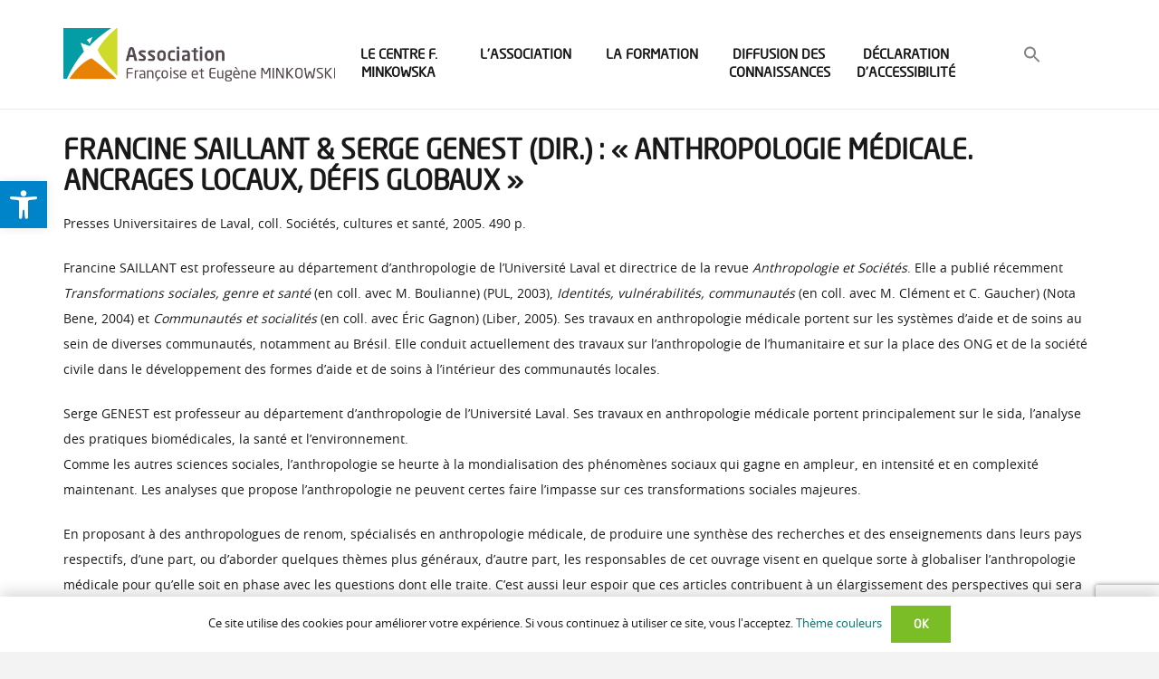

--- FILE ---
content_type: text/html; charset=utf-8
request_url: https://www.google.com/recaptcha/api2/anchor?ar=1&k=6Lc_Sa8pAAAAAGicHKW6QrFivv_4xFAFKhGD3UN8&co=aHR0cHM6Ly93d3cubWlua293c2thLmNvbTo0NDM.&hl=en&v=PoyoqOPhxBO7pBk68S4YbpHZ&size=invisible&anchor-ms=20000&execute-ms=30000&cb=j7d85onvxyie
body_size: 48372
content:
<!DOCTYPE HTML><html dir="ltr" lang="en"><head><meta http-equiv="Content-Type" content="text/html; charset=UTF-8">
<meta http-equiv="X-UA-Compatible" content="IE=edge">
<title>reCAPTCHA</title>
<style type="text/css">
/* cyrillic-ext */
@font-face {
  font-family: 'Roboto';
  font-style: normal;
  font-weight: 400;
  font-stretch: 100%;
  src: url(//fonts.gstatic.com/s/roboto/v48/KFO7CnqEu92Fr1ME7kSn66aGLdTylUAMa3GUBHMdazTgWw.woff2) format('woff2');
  unicode-range: U+0460-052F, U+1C80-1C8A, U+20B4, U+2DE0-2DFF, U+A640-A69F, U+FE2E-FE2F;
}
/* cyrillic */
@font-face {
  font-family: 'Roboto';
  font-style: normal;
  font-weight: 400;
  font-stretch: 100%;
  src: url(//fonts.gstatic.com/s/roboto/v48/KFO7CnqEu92Fr1ME7kSn66aGLdTylUAMa3iUBHMdazTgWw.woff2) format('woff2');
  unicode-range: U+0301, U+0400-045F, U+0490-0491, U+04B0-04B1, U+2116;
}
/* greek-ext */
@font-face {
  font-family: 'Roboto';
  font-style: normal;
  font-weight: 400;
  font-stretch: 100%;
  src: url(//fonts.gstatic.com/s/roboto/v48/KFO7CnqEu92Fr1ME7kSn66aGLdTylUAMa3CUBHMdazTgWw.woff2) format('woff2');
  unicode-range: U+1F00-1FFF;
}
/* greek */
@font-face {
  font-family: 'Roboto';
  font-style: normal;
  font-weight: 400;
  font-stretch: 100%;
  src: url(//fonts.gstatic.com/s/roboto/v48/KFO7CnqEu92Fr1ME7kSn66aGLdTylUAMa3-UBHMdazTgWw.woff2) format('woff2');
  unicode-range: U+0370-0377, U+037A-037F, U+0384-038A, U+038C, U+038E-03A1, U+03A3-03FF;
}
/* math */
@font-face {
  font-family: 'Roboto';
  font-style: normal;
  font-weight: 400;
  font-stretch: 100%;
  src: url(//fonts.gstatic.com/s/roboto/v48/KFO7CnqEu92Fr1ME7kSn66aGLdTylUAMawCUBHMdazTgWw.woff2) format('woff2');
  unicode-range: U+0302-0303, U+0305, U+0307-0308, U+0310, U+0312, U+0315, U+031A, U+0326-0327, U+032C, U+032F-0330, U+0332-0333, U+0338, U+033A, U+0346, U+034D, U+0391-03A1, U+03A3-03A9, U+03B1-03C9, U+03D1, U+03D5-03D6, U+03F0-03F1, U+03F4-03F5, U+2016-2017, U+2034-2038, U+203C, U+2040, U+2043, U+2047, U+2050, U+2057, U+205F, U+2070-2071, U+2074-208E, U+2090-209C, U+20D0-20DC, U+20E1, U+20E5-20EF, U+2100-2112, U+2114-2115, U+2117-2121, U+2123-214F, U+2190, U+2192, U+2194-21AE, U+21B0-21E5, U+21F1-21F2, U+21F4-2211, U+2213-2214, U+2216-22FF, U+2308-230B, U+2310, U+2319, U+231C-2321, U+2336-237A, U+237C, U+2395, U+239B-23B7, U+23D0, U+23DC-23E1, U+2474-2475, U+25AF, U+25B3, U+25B7, U+25BD, U+25C1, U+25CA, U+25CC, U+25FB, U+266D-266F, U+27C0-27FF, U+2900-2AFF, U+2B0E-2B11, U+2B30-2B4C, U+2BFE, U+3030, U+FF5B, U+FF5D, U+1D400-1D7FF, U+1EE00-1EEFF;
}
/* symbols */
@font-face {
  font-family: 'Roboto';
  font-style: normal;
  font-weight: 400;
  font-stretch: 100%;
  src: url(//fonts.gstatic.com/s/roboto/v48/KFO7CnqEu92Fr1ME7kSn66aGLdTylUAMaxKUBHMdazTgWw.woff2) format('woff2');
  unicode-range: U+0001-000C, U+000E-001F, U+007F-009F, U+20DD-20E0, U+20E2-20E4, U+2150-218F, U+2190, U+2192, U+2194-2199, U+21AF, U+21E6-21F0, U+21F3, U+2218-2219, U+2299, U+22C4-22C6, U+2300-243F, U+2440-244A, U+2460-24FF, U+25A0-27BF, U+2800-28FF, U+2921-2922, U+2981, U+29BF, U+29EB, U+2B00-2BFF, U+4DC0-4DFF, U+FFF9-FFFB, U+10140-1018E, U+10190-1019C, U+101A0, U+101D0-101FD, U+102E0-102FB, U+10E60-10E7E, U+1D2C0-1D2D3, U+1D2E0-1D37F, U+1F000-1F0FF, U+1F100-1F1AD, U+1F1E6-1F1FF, U+1F30D-1F30F, U+1F315, U+1F31C, U+1F31E, U+1F320-1F32C, U+1F336, U+1F378, U+1F37D, U+1F382, U+1F393-1F39F, U+1F3A7-1F3A8, U+1F3AC-1F3AF, U+1F3C2, U+1F3C4-1F3C6, U+1F3CA-1F3CE, U+1F3D4-1F3E0, U+1F3ED, U+1F3F1-1F3F3, U+1F3F5-1F3F7, U+1F408, U+1F415, U+1F41F, U+1F426, U+1F43F, U+1F441-1F442, U+1F444, U+1F446-1F449, U+1F44C-1F44E, U+1F453, U+1F46A, U+1F47D, U+1F4A3, U+1F4B0, U+1F4B3, U+1F4B9, U+1F4BB, U+1F4BF, U+1F4C8-1F4CB, U+1F4D6, U+1F4DA, U+1F4DF, U+1F4E3-1F4E6, U+1F4EA-1F4ED, U+1F4F7, U+1F4F9-1F4FB, U+1F4FD-1F4FE, U+1F503, U+1F507-1F50B, U+1F50D, U+1F512-1F513, U+1F53E-1F54A, U+1F54F-1F5FA, U+1F610, U+1F650-1F67F, U+1F687, U+1F68D, U+1F691, U+1F694, U+1F698, U+1F6AD, U+1F6B2, U+1F6B9-1F6BA, U+1F6BC, U+1F6C6-1F6CF, U+1F6D3-1F6D7, U+1F6E0-1F6EA, U+1F6F0-1F6F3, U+1F6F7-1F6FC, U+1F700-1F7FF, U+1F800-1F80B, U+1F810-1F847, U+1F850-1F859, U+1F860-1F887, U+1F890-1F8AD, U+1F8B0-1F8BB, U+1F8C0-1F8C1, U+1F900-1F90B, U+1F93B, U+1F946, U+1F984, U+1F996, U+1F9E9, U+1FA00-1FA6F, U+1FA70-1FA7C, U+1FA80-1FA89, U+1FA8F-1FAC6, U+1FACE-1FADC, U+1FADF-1FAE9, U+1FAF0-1FAF8, U+1FB00-1FBFF;
}
/* vietnamese */
@font-face {
  font-family: 'Roboto';
  font-style: normal;
  font-weight: 400;
  font-stretch: 100%;
  src: url(//fonts.gstatic.com/s/roboto/v48/KFO7CnqEu92Fr1ME7kSn66aGLdTylUAMa3OUBHMdazTgWw.woff2) format('woff2');
  unicode-range: U+0102-0103, U+0110-0111, U+0128-0129, U+0168-0169, U+01A0-01A1, U+01AF-01B0, U+0300-0301, U+0303-0304, U+0308-0309, U+0323, U+0329, U+1EA0-1EF9, U+20AB;
}
/* latin-ext */
@font-face {
  font-family: 'Roboto';
  font-style: normal;
  font-weight: 400;
  font-stretch: 100%;
  src: url(//fonts.gstatic.com/s/roboto/v48/KFO7CnqEu92Fr1ME7kSn66aGLdTylUAMa3KUBHMdazTgWw.woff2) format('woff2');
  unicode-range: U+0100-02BA, U+02BD-02C5, U+02C7-02CC, U+02CE-02D7, U+02DD-02FF, U+0304, U+0308, U+0329, U+1D00-1DBF, U+1E00-1E9F, U+1EF2-1EFF, U+2020, U+20A0-20AB, U+20AD-20C0, U+2113, U+2C60-2C7F, U+A720-A7FF;
}
/* latin */
@font-face {
  font-family: 'Roboto';
  font-style: normal;
  font-weight: 400;
  font-stretch: 100%;
  src: url(//fonts.gstatic.com/s/roboto/v48/KFO7CnqEu92Fr1ME7kSn66aGLdTylUAMa3yUBHMdazQ.woff2) format('woff2');
  unicode-range: U+0000-00FF, U+0131, U+0152-0153, U+02BB-02BC, U+02C6, U+02DA, U+02DC, U+0304, U+0308, U+0329, U+2000-206F, U+20AC, U+2122, U+2191, U+2193, U+2212, U+2215, U+FEFF, U+FFFD;
}
/* cyrillic-ext */
@font-face {
  font-family: 'Roboto';
  font-style: normal;
  font-weight: 500;
  font-stretch: 100%;
  src: url(//fonts.gstatic.com/s/roboto/v48/KFO7CnqEu92Fr1ME7kSn66aGLdTylUAMa3GUBHMdazTgWw.woff2) format('woff2');
  unicode-range: U+0460-052F, U+1C80-1C8A, U+20B4, U+2DE0-2DFF, U+A640-A69F, U+FE2E-FE2F;
}
/* cyrillic */
@font-face {
  font-family: 'Roboto';
  font-style: normal;
  font-weight: 500;
  font-stretch: 100%;
  src: url(//fonts.gstatic.com/s/roboto/v48/KFO7CnqEu92Fr1ME7kSn66aGLdTylUAMa3iUBHMdazTgWw.woff2) format('woff2');
  unicode-range: U+0301, U+0400-045F, U+0490-0491, U+04B0-04B1, U+2116;
}
/* greek-ext */
@font-face {
  font-family: 'Roboto';
  font-style: normal;
  font-weight: 500;
  font-stretch: 100%;
  src: url(//fonts.gstatic.com/s/roboto/v48/KFO7CnqEu92Fr1ME7kSn66aGLdTylUAMa3CUBHMdazTgWw.woff2) format('woff2');
  unicode-range: U+1F00-1FFF;
}
/* greek */
@font-face {
  font-family: 'Roboto';
  font-style: normal;
  font-weight: 500;
  font-stretch: 100%;
  src: url(//fonts.gstatic.com/s/roboto/v48/KFO7CnqEu92Fr1ME7kSn66aGLdTylUAMa3-UBHMdazTgWw.woff2) format('woff2');
  unicode-range: U+0370-0377, U+037A-037F, U+0384-038A, U+038C, U+038E-03A1, U+03A3-03FF;
}
/* math */
@font-face {
  font-family: 'Roboto';
  font-style: normal;
  font-weight: 500;
  font-stretch: 100%;
  src: url(//fonts.gstatic.com/s/roboto/v48/KFO7CnqEu92Fr1ME7kSn66aGLdTylUAMawCUBHMdazTgWw.woff2) format('woff2');
  unicode-range: U+0302-0303, U+0305, U+0307-0308, U+0310, U+0312, U+0315, U+031A, U+0326-0327, U+032C, U+032F-0330, U+0332-0333, U+0338, U+033A, U+0346, U+034D, U+0391-03A1, U+03A3-03A9, U+03B1-03C9, U+03D1, U+03D5-03D6, U+03F0-03F1, U+03F4-03F5, U+2016-2017, U+2034-2038, U+203C, U+2040, U+2043, U+2047, U+2050, U+2057, U+205F, U+2070-2071, U+2074-208E, U+2090-209C, U+20D0-20DC, U+20E1, U+20E5-20EF, U+2100-2112, U+2114-2115, U+2117-2121, U+2123-214F, U+2190, U+2192, U+2194-21AE, U+21B0-21E5, U+21F1-21F2, U+21F4-2211, U+2213-2214, U+2216-22FF, U+2308-230B, U+2310, U+2319, U+231C-2321, U+2336-237A, U+237C, U+2395, U+239B-23B7, U+23D0, U+23DC-23E1, U+2474-2475, U+25AF, U+25B3, U+25B7, U+25BD, U+25C1, U+25CA, U+25CC, U+25FB, U+266D-266F, U+27C0-27FF, U+2900-2AFF, U+2B0E-2B11, U+2B30-2B4C, U+2BFE, U+3030, U+FF5B, U+FF5D, U+1D400-1D7FF, U+1EE00-1EEFF;
}
/* symbols */
@font-face {
  font-family: 'Roboto';
  font-style: normal;
  font-weight: 500;
  font-stretch: 100%;
  src: url(//fonts.gstatic.com/s/roboto/v48/KFO7CnqEu92Fr1ME7kSn66aGLdTylUAMaxKUBHMdazTgWw.woff2) format('woff2');
  unicode-range: U+0001-000C, U+000E-001F, U+007F-009F, U+20DD-20E0, U+20E2-20E4, U+2150-218F, U+2190, U+2192, U+2194-2199, U+21AF, U+21E6-21F0, U+21F3, U+2218-2219, U+2299, U+22C4-22C6, U+2300-243F, U+2440-244A, U+2460-24FF, U+25A0-27BF, U+2800-28FF, U+2921-2922, U+2981, U+29BF, U+29EB, U+2B00-2BFF, U+4DC0-4DFF, U+FFF9-FFFB, U+10140-1018E, U+10190-1019C, U+101A0, U+101D0-101FD, U+102E0-102FB, U+10E60-10E7E, U+1D2C0-1D2D3, U+1D2E0-1D37F, U+1F000-1F0FF, U+1F100-1F1AD, U+1F1E6-1F1FF, U+1F30D-1F30F, U+1F315, U+1F31C, U+1F31E, U+1F320-1F32C, U+1F336, U+1F378, U+1F37D, U+1F382, U+1F393-1F39F, U+1F3A7-1F3A8, U+1F3AC-1F3AF, U+1F3C2, U+1F3C4-1F3C6, U+1F3CA-1F3CE, U+1F3D4-1F3E0, U+1F3ED, U+1F3F1-1F3F3, U+1F3F5-1F3F7, U+1F408, U+1F415, U+1F41F, U+1F426, U+1F43F, U+1F441-1F442, U+1F444, U+1F446-1F449, U+1F44C-1F44E, U+1F453, U+1F46A, U+1F47D, U+1F4A3, U+1F4B0, U+1F4B3, U+1F4B9, U+1F4BB, U+1F4BF, U+1F4C8-1F4CB, U+1F4D6, U+1F4DA, U+1F4DF, U+1F4E3-1F4E6, U+1F4EA-1F4ED, U+1F4F7, U+1F4F9-1F4FB, U+1F4FD-1F4FE, U+1F503, U+1F507-1F50B, U+1F50D, U+1F512-1F513, U+1F53E-1F54A, U+1F54F-1F5FA, U+1F610, U+1F650-1F67F, U+1F687, U+1F68D, U+1F691, U+1F694, U+1F698, U+1F6AD, U+1F6B2, U+1F6B9-1F6BA, U+1F6BC, U+1F6C6-1F6CF, U+1F6D3-1F6D7, U+1F6E0-1F6EA, U+1F6F0-1F6F3, U+1F6F7-1F6FC, U+1F700-1F7FF, U+1F800-1F80B, U+1F810-1F847, U+1F850-1F859, U+1F860-1F887, U+1F890-1F8AD, U+1F8B0-1F8BB, U+1F8C0-1F8C1, U+1F900-1F90B, U+1F93B, U+1F946, U+1F984, U+1F996, U+1F9E9, U+1FA00-1FA6F, U+1FA70-1FA7C, U+1FA80-1FA89, U+1FA8F-1FAC6, U+1FACE-1FADC, U+1FADF-1FAE9, U+1FAF0-1FAF8, U+1FB00-1FBFF;
}
/* vietnamese */
@font-face {
  font-family: 'Roboto';
  font-style: normal;
  font-weight: 500;
  font-stretch: 100%;
  src: url(//fonts.gstatic.com/s/roboto/v48/KFO7CnqEu92Fr1ME7kSn66aGLdTylUAMa3OUBHMdazTgWw.woff2) format('woff2');
  unicode-range: U+0102-0103, U+0110-0111, U+0128-0129, U+0168-0169, U+01A0-01A1, U+01AF-01B0, U+0300-0301, U+0303-0304, U+0308-0309, U+0323, U+0329, U+1EA0-1EF9, U+20AB;
}
/* latin-ext */
@font-face {
  font-family: 'Roboto';
  font-style: normal;
  font-weight: 500;
  font-stretch: 100%;
  src: url(//fonts.gstatic.com/s/roboto/v48/KFO7CnqEu92Fr1ME7kSn66aGLdTylUAMa3KUBHMdazTgWw.woff2) format('woff2');
  unicode-range: U+0100-02BA, U+02BD-02C5, U+02C7-02CC, U+02CE-02D7, U+02DD-02FF, U+0304, U+0308, U+0329, U+1D00-1DBF, U+1E00-1E9F, U+1EF2-1EFF, U+2020, U+20A0-20AB, U+20AD-20C0, U+2113, U+2C60-2C7F, U+A720-A7FF;
}
/* latin */
@font-face {
  font-family: 'Roboto';
  font-style: normal;
  font-weight: 500;
  font-stretch: 100%;
  src: url(//fonts.gstatic.com/s/roboto/v48/KFO7CnqEu92Fr1ME7kSn66aGLdTylUAMa3yUBHMdazQ.woff2) format('woff2');
  unicode-range: U+0000-00FF, U+0131, U+0152-0153, U+02BB-02BC, U+02C6, U+02DA, U+02DC, U+0304, U+0308, U+0329, U+2000-206F, U+20AC, U+2122, U+2191, U+2193, U+2212, U+2215, U+FEFF, U+FFFD;
}
/* cyrillic-ext */
@font-face {
  font-family: 'Roboto';
  font-style: normal;
  font-weight: 900;
  font-stretch: 100%;
  src: url(//fonts.gstatic.com/s/roboto/v48/KFO7CnqEu92Fr1ME7kSn66aGLdTylUAMa3GUBHMdazTgWw.woff2) format('woff2');
  unicode-range: U+0460-052F, U+1C80-1C8A, U+20B4, U+2DE0-2DFF, U+A640-A69F, U+FE2E-FE2F;
}
/* cyrillic */
@font-face {
  font-family: 'Roboto';
  font-style: normal;
  font-weight: 900;
  font-stretch: 100%;
  src: url(//fonts.gstatic.com/s/roboto/v48/KFO7CnqEu92Fr1ME7kSn66aGLdTylUAMa3iUBHMdazTgWw.woff2) format('woff2');
  unicode-range: U+0301, U+0400-045F, U+0490-0491, U+04B0-04B1, U+2116;
}
/* greek-ext */
@font-face {
  font-family: 'Roboto';
  font-style: normal;
  font-weight: 900;
  font-stretch: 100%;
  src: url(//fonts.gstatic.com/s/roboto/v48/KFO7CnqEu92Fr1ME7kSn66aGLdTylUAMa3CUBHMdazTgWw.woff2) format('woff2');
  unicode-range: U+1F00-1FFF;
}
/* greek */
@font-face {
  font-family: 'Roboto';
  font-style: normal;
  font-weight: 900;
  font-stretch: 100%;
  src: url(//fonts.gstatic.com/s/roboto/v48/KFO7CnqEu92Fr1ME7kSn66aGLdTylUAMa3-UBHMdazTgWw.woff2) format('woff2');
  unicode-range: U+0370-0377, U+037A-037F, U+0384-038A, U+038C, U+038E-03A1, U+03A3-03FF;
}
/* math */
@font-face {
  font-family: 'Roboto';
  font-style: normal;
  font-weight: 900;
  font-stretch: 100%;
  src: url(//fonts.gstatic.com/s/roboto/v48/KFO7CnqEu92Fr1ME7kSn66aGLdTylUAMawCUBHMdazTgWw.woff2) format('woff2');
  unicode-range: U+0302-0303, U+0305, U+0307-0308, U+0310, U+0312, U+0315, U+031A, U+0326-0327, U+032C, U+032F-0330, U+0332-0333, U+0338, U+033A, U+0346, U+034D, U+0391-03A1, U+03A3-03A9, U+03B1-03C9, U+03D1, U+03D5-03D6, U+03F0-03F1, U+03F4-03F5, U+2016-2017, U+2034-2038, U+203C, U+2040, U+2043, U+2047, U+2050, U+2057, U+205F, U+2070-2071, U+2074-208E, U+2090-209C, U+20D0-20DC, U+20E1, U+20E5-20EF, U+2100-2112, U+2114-2115, U+2117-2121, U+2123-214F, U+2190, U+2192, U+2194-21AE, U+21B0-21E5, U+21F1-21F2, U+21F4-2211, U+2213-2214, U+2216-22FF, U+2308-230B, U+2310, U+2319, U+231C-2321, U+2336-237A, U+237C, U+2395, U+239B-23B7, U+23D0, U+23DC-23E1, U+2474-2475, U+25AF, U+25B3, U+25B7, U+25BD, U+25C1, U+25CA, U+25CC, U+25FB, U+266D-266F, U+27C0-27FF, U+2900-2AFF, U+2B0E-2B11, U+2B30-2B4C, U+2BFE, U+3030, U+FF5B, U+FF5D, U+1D400-1D7FF, U+1EE00-1EEFF;
}
/* symbols */
@font-face {
  font-family: 'Roboto';
  font-style: normal;
  font-weight: 900;
  font-stretch: 100%;
  src: url(//fonts.gstatic.com/s/roboto/v48/KFO7CnqEu92Fr1ME7kSn66aGLdTylUAMaxKUBHMdazTgWw.woff2) format('woff2');
  unicode-range: U+0001-000C, U+000E-001F, U+007F-009F, U+20DD-20E0, U+20E2-20E4, U+2150-218F, U+2190, U+2192, U+2194-2199, U+21AF, U+21E6-21F0, U+21F3, U+2218-2219, U+2299, U+22C4-22C6, U+2300-243F, U+2440-244A, U+2460-24FF, U+25A0-27BF, U+2800-28FF, U+2921-2922, U+2981, U+29BF, U+29EB, U+2B00-2BFF, U+4DC0-4DFF, U+FFF9-FFFB, U+10140-1018E, U+10190-1019C, U+101A0, U+101D0-101FD, U+102E0-102FB, U+10E60-10E7E, U+1D2C0-1D2D3, U+1D2E0-1D37F, U+1F000-1F0FF, U+1F100-1F1AD, U+1F1E6-1F1FF, U+1F30D-1F30F, U+1F315, U+1F31C, U+1F31E, U+1F320-1F32C, U+1F336, U+1F378, U+1F37D, U+1F382, U+1F393-1F39F, U+1F3A7-1F3A8, U+1F3AC-1F3AF, U+1F3C2, U+1F3C4-1F3C6, U+1F3CA-1F3CE, U+1F3D4-1F3E0, U+1F3ED, U+1F3F1-1F3F3, U+1F3F5-1F3F7, U+1F408, U+1F415, U+1F41F, U+1F426, U+1F43F, U+1F441-1F442, U+1F444, U+1F446-1F449, U+1F44C-1F44E, U+1F453, U+1F46A, U+1F47D, U+1F4A3, U+1F4B0, U+1F4B3, U+1F4B9, U+1F4BB, U+1F4BF, U+1F4C8-1F4CB, U+1F4D6, U+1F4DA, U+1F4DF, U+1F4E3-1F4E6, U+1F4EA-1F4ED, U+1F4F7, U+1F4F9-1F4FB, U+1F4FD-1F4FE, U+1F503, U+1F507-1F50B, U+1F50D, U+1F512-1F513, U+1F53E-1F54A, U+1F54F-1F5FA, U+1F610, U+1F650-1F67F, U+1F687, U+1F68D, U+1F691, U+1F694, U+1F698, U+1F6AD, U+1F6B2, U+1F6B9-1F6BA, U+1F6BC, U+1F6C6-1F6CF, U+1F6D3-1F6D7, U+1F6E0-1F6EA, U+1F6F0-1F6F3, U+1F6F7-1F6FC, U+1F700-1F7FF, U+1F800-1F80B, U+1F810-1F847, U+1F850-1F859, U+1F860-1F887, U+1F890-1F8AD, U+1F8B0-1F8BB, U+1F8C0-1F8C1, U+1F900-1F90B, U+1F93B, U+1F946, U+1F984, U+1F996, U+1F9E9, U+1FA00-1FA6F, U+1FA70-1FA7C, U+1FA80-1FA89, U+1FA8F-1FAC6, U+1FACE-1FADC, U+1FADF-1FAE9, U+1FAF0-1FAF8, U+1FB00-1FBFF;
}
/* vietnamese */
@font-face {
  font-family: 'Roboto';
  font-style: normal;
  font-weight: 900;
  font-stretch: 100%;
  src: url(//fonts.gstatic.com/s/roboto/v48/KFO7CnqEu92Fr1ME7kSn66aGLdTylUAMa3OUBHMdazTgWw.woff2) format('woff2');
  unicode-range: U+0102-0103, U+0110-0111, U+0128-0129, U+0168-0169, U+01A0-01A1, U+01AF-01B0, U+0300-0301, U+0303-0304, U+0308-0309, U+0323, U+0329, U+1EA0-1EF9, U+20AB;
}
/* latin-ext */
@font-face {
  font-family: 'Roboto';
  font-style: normal;
  font-weight: 900;
  font-stretch: 100%;
  src: url(//fonts.gstatic.com/s/roboto/v48/KFO7CnqEu92Fr1ME7kSn66aGLdTylUAMa3KUBHMdazTgWw.woff2) format('woff2');
  unicode-range: U+0100-02BA, U+02BD-02C5, U+02C7-02CC, U+02CE-02D7, U+02DD-02FF, U+0304, U+0308, U+0329, U+1D00-1DBF, U+1E00-1E9F, U+1EF2-1EFF, U+2020, U+20A0-20AB, U+20AD-20C0, U+2113, U+2C60-2C7F, U+A720-A7FF;
}
/* latin */
@font-face {
  font-family: 'Roboto';
  font-style: normal;
  font-weight: 900;
  font-stretch: 100%;
  src: url(//fonts.gstatic.com/s/roboto/v48/KFO7CnqEu92Fr1ME7kSn66aGLdTylUAMa3yUBHMdazQ.woff2) format('woff2');
  unicode-range: U+0000-00FF, U+0131, U+0152-0153, U+02BB-02BC, U+02C6, U+02DA, U+02DC, U+0304, U+0308, U+0329, U+2000-206F, U+20AC, U+2122, U+2191, U+2193, U+2212, U+2215, U+FEFF, U+FFFD;
}

</style>
<link rel="stylesheet" type="text/css" href="https://www.gstatic.com/recaptcha/releases/PoyoqOPhxBO7pBk68S4YbpHZ/styles__ltr.css">
<script nonce="MT0T0DnHIFZzWbAPoBXDUw" type="text/javascript">window['__recaptcha_api'] = 'https://www.google.com/recaptcha/api2/';</script>
<script type="text/javascript" src="https://www.gstatic.com/recaptcha/releases/PoyoqOPhxBO7pBk68S4YbpHZ/recaptcha__en.js" nonce="MT0T0DnHIFZzWbAPoBXDUw">
      
    </script></head>
<body><div id="rc-anchor-alert" class="rc-anchor-alert"></div>
<input type="hidden" id="recaptcha-token" value="[base64]">
<script type="text/javascript" nonce="MT0T0DnHIFZzWbAPoBXDUw">
      recaptcha.anchor.Main.init("[\x22ainput\x22,[\x22bgdata\x22,\x22\x22,\[base64]/[base64]/bmV3IFpbdF0obVswXSk6Sz09Mj9uZXcgWlt0XShtWzBdLG1bMV0pOks9PTM/bmV3IFpbdF0obVswXSxtWzFdLG1bMl0pOks9PTQ/[base64]/[base64]/[base64]/[base64]/[base64]/[base64]/[base64]/[base64]/[base64]/[base64]/[base64]/[base64]/[base64]/[base64]\\u003d\\u003d\x22,\[base64]\\u003d\\u003d\x22,\x22w7TDvsOEwpxJAhQ3w6nDpMOdQynDu8OFSMOXwpU0UMOMaVNZbgzDm8K7d8KOwqfCkMOrYG/CgRrDlWnCpzByX8OAL8O7wozDj8OVwpVewqp/dnhuB8O+wo0RLcOhSwPCisKUbkLDrg0HVGteNVzCmMK0wpQvMDbCicKCWkTDjg/[base64]/wrPDjMOJwrjCpFZobsKTTUgFYsOVw65YwoxmO0jDrxRTw4J1w5PCmsKcw50WA8OqwpvCl8O/EGHCocKvw7g4w5xew6A0IMKkw5dXw4N/ARPDux7Ci8KVw6Utw4wCw53Cj8KENcKbXzvDqMOCFsOXGXrCmsKqNBDDtndkfRPDiRHDu1kma8OFGcKDwpnDssK0VMKewro7w5IQUmEjwoshw5DCt8OrYsKLw7QowrY9B8KNwqXCjcOewo0SHcKuw55mwp3Cn1LCtsO5w7jCm8K/[base64]/wq7Dom7ChyxwL0nClsK6JMOGBWTDkU3DtjMYw6HCh0RlE8KAwpdqeCzDlsOFwpXDjcOAw4vCgMOqW8OUAsKgX8OZUMOSwrprfsKyewsWwq/[base64]/cMKzbkXDui1kJXsUOsOwIwY6w6/[base64]/DisOyQMKCDsOPw6rCjRwGw4LCmsK5C8KIeS7DsUU0wprDgcOiwpLDm8Kow4tzDMOzw5gtB8KlIUEqwpfDmR1/[base64]/[base64]/DplfDrcOHe8O0wq3Cu8OQwot4Ei3DucOkIsONwonChcKVMMKJWwh8QnbDncOYPcOTKHoCw7xZw7HDgwkYw6DDoMKLwpk/w64vUlMXDi5bwqxXwrvCl2odTcK7w5zCswwiBjzDrAd9LMKyQcO5fx/[base64]/CmD50H35Qw6HDnUlKRjhINsKNQMOcLj3DvMK8QcOrw6kvTnpCwp/CgcOjDcKQKAFYO8Ohw6LCtxbClWkXwpPDs8OtwqrCmsOOw4fCtMKKwoMuw7PChMKzG8KOwrHCszFGwqALaVTCk8OOwqzDlsK/HcOda2DDq8KkThrDohnDlcKTw7kGBMKew57DhG3CmcKDWBRcFMKfPMOcwoXDjsKPwpQ9wp/[base64]/w4BEwr5RwrHCpDh7UsK0MX0iwrxXw5gYwofCuQAsdMKCw6lVwr7DncOiwobCjzUdUkbDi8Kfw5gRw6jCiys5R8OwH8OfwoJ2w5g9STTDicOmwq7DoRBiwoTChB8Ew6fDhhY/wp/Dhl5fwrJtNxTCmRTDhMKSwpTCv8OHwrJxw7jDmsKaQXDDkcKhWMKSwrhQwq8nw6/Cuzsuw6MhwqzDv3NHw7bDh8Opw7tCRCLCql8Ow43DkF3DuFLCicO7E8K0W8Khw4/Cn8KHwo7CmsKdfcKHwpfDtcKRw7Zpw6B6YwMjE2I6QsKXUSbDvMKDSsKnw4h8VQxtwotXC8O6AMKYZsOsw7s5wod2OsO3wr95YcK9w5M/[base64]/CqcKPeiAvw44rw7LDr0TDvsOeFsOLPMO/wrzDp8KUYxoRwpYJAF4SBsOYwoDChFXDpMKYwpYcE8KJMR19w7jDml7DqB/Cg2HCgcOdw4JhBcOKwpXDqcKAY8K/wo9/w4TCimnDpsOefcKPwq8Kw4UZXhxJw4HCkcOcEhZHwrNrw5DDuENJw60UJwIzwrQKwovDjsOQF00pSSDDucODwrFFW8Kpw5vDscKlR8KkJcO3V8KtNALDmsK9wq7DisKwGUsbMHTCqH07wq/DvFXDrsOgCsKVHMOGCklOe8KOwq/Dk8OMw5d/BsOhVsKZUMOMKMKgwpJBwq0rw6nCknYmw5/DrHJpw67CijlWwrTDlVRSXj9QZcKxwrsxFsKXY8OHN8OYO8OSYUMLwrJIJBPDq8Onwo/Dk0rDrkscw5JdMcO0DsK1w7fDrWV4AMOZw77CoS5cw4DCiMOrwotfw4fCjcObJgbCkcKPbWY9wrDCvcKew48XwrkHw7/DojxzwqfDtH1kwr/CpsODOcKMwogkWcKwwoRvw74sw6nDpsO8w5JnPcOrw73DgcKmw51owrTChsOjw4XDp3DCmiVJO0PDnWBiXyxQD8O/YsOOw5RHwptgw7rDtghAw40TwpLDiCbDu8KIwqbDm8OEIMODw6hewoZYEXE6OsOvwpRDw6jDq8KPw63CqlDCqcKkIGUXEcK5JDttYiIATxHDrjE/w4HCt1FTCsKWNMKIw5vClw/DoXUww5doRMOxAnFpwopPNWDDuMKRw5Z3wqxRc1rDlnRVd8KVw64/GsKCNxHCqsK2w5HCtz3DlcOvw4Raw5NIA8O+d8OLwpfDvsKdXkHCicOew77DlMOVDAHDtk/DgxgCwrgRwr3Dm8OmMhXCiSjCv8OWdCPDmcKPw5d8FMOMwosnw40JRTYHasONMGzCgcKiw6lqw5zDu8KTw6g7Xw3DlXLDoA9gwqFkwowOAlk9w6VmJADDhzRRw5TDvMK+Dw4JwoE5w4Ewwp/CrwbCqB3DkMOew6zDmcK5IzZFcsKSwpbDvy3DtwwIPsOfBcO0w4YoBMOOwrHCqsKKwqXDm8OEFit+Zw7DikXCtMORwqPCiVQFw4DClMOYMHvCmsK2WcOdE8Oowo/DhgLCnSFGSnjCr2cGwpfChw5id8KAPcK5bnbDpGnCsk0HZMO5LsOiwrDCuEQTw53Cl8KYw4VpOiHDgmVIPxvDlBgUwpbDuTzCqnTCsiV+wpYpwojCkCVUMmdWb8OoFm0oZcOcwoADwrURw5QJwqQpRTjDrxd+C8OCUsK/[base64]/Ct3PCrcKYTnrCgkTDmmJ/FcKQwo8vw6/CoMONVjB/XGcvCsOIw6jDmsOxwoTDpGxqw5JVT1bDicO8S0bCmsOpwq0ad8OJwrPCjB58BMKAMG7DmwnCsMKzUhBsw7lQZzDDshEEwp/DswjCqGhgw7VSw5jDrkUNKcKgc8Onwok1wqwVwot2wrHCjMKRwqTCtG7DnsKiWBrCrsOVFcK2NUvDsxBywowmccOdw7nCjsOIwqxtw5x1w40kUx/CtX/CqFElw7fDr8O3UcOjIGQQwpEBwr3CqMKVwqHCocKiw67Cs8K8woBow6A/AG8LwoUvT8OrwpLDsQBLGz4oLMOgwpjDicOfM2jCp1/DjlFCPMOWwrXDosK2wrrCiXodwqDChsODWcO5woBdHifCgsO6Rhgdw7/[base64]/CkMO6w7MHwoXCsxlbOsO/FS3CnMOjezRKwrdjwoBMD8KZw5wow7dawqvDnWfCjcKjAsK0w4lLw6NrwrrCvTc2w5vDoETCq8Kfw4V3TiV/wrvDtHhewr4rW8Omw7PCrkhtw5/Cm8OYEMKzIi/CuzDCjE91wpxQwpU7CMKFAFN1wr7CtcOAwp7Di8OcwozDnMKFCcKNY8Kkw7zCqsOCwqTCtcKAdcOdwqE1w5xYPsO5wqnCpsO6w6/CrMKkw7bDr1RmwrzDrmlGEyDCqyXCmBBQwoHCrsO5WsKPw6XDiMKJw40cXkzCqEfCscKuw7LCrDgVwrIzY8Otw6XCksKrw4/[base64]/[base64]/LifDsS/CsHZDW8ONGizDvsOGw60nwpXDlQYUIG82IcKhw4AyU8O1wqw7fADDp8K1cnfClsOMw6pVwozDhMO1w7VURzcow6/CnzZew4pjUiYlw4nDicKNw4PCtcKUwpgqwpDCsHEYwqDCv8KHCMOnw5ZgcMOjIgDCq2LCk8K3w7zDplpEesOpw7MGHGweQGHCkMOqRm/DvcKHwptOwpEVfCrDlhBCw6LDhMKuwrLDrMK/w7d1B2ICEB4jYRbDpcOvVUMjw7fCtAfDmmd+wolJwp8xwonDpcKswoknw63CqcKiwq7DuU7Clz3DqBV5wqlkH0zCiMOIw67ChsKOw4PCmcOdU8K8fcOww7TCvWDCusOPwp1Swo7CnmR0wobDn8KtPTMBwqPChD/[base64]/CsMOpN2vDisKOw4NAw5oww57CkQ5uIGHDs8KEwqjCgzFKFMO/w4nCjsKzXh3DhsK1w5VYWsOTw5kpPsOuw58NOcKpCwbCuMKpLMO+ZVDDp35cwqsnYVHCgsOAwq3Di8Ozw5DDicOweEAfwq3DksK7wr8sTELDtMODTGvDv8O8ZU/Dn8Ocw7QsTMOmasKtw5MLGnrCl8KSw7PCpAzClsKfw5/Cp3DDrMKwwrghVUJkIks0wofDsMOrXR7DkSM7aMOAw59lw5UQw5RDKWrCgsKGO2XDr8K/N8OVwrXDuDM6wrzCknFIwpBXwr3DuTrDkcOKwqR6GcKxwoHDq8KLw7DCncKXwr9yOjbDlSRwVcO+wqXCt8K/w7XDl8KFw7fCgcOKIsKZTnXCr8OpwpJMIHBJDcOWEH/CgsKewqbCicOeLMK5wqnDrF/Dk8KEwo/DokdQw6jCrcKJGsOSGsOmWidwM8KPQz5oJAzCoW5/[base64]/ChcOTwoXCisKEW8O1wp0xwqABwqIHw7HCkcOcwp7Dm8OlOMK6ICQiC29RSMO3w4ZYw58dwo08wpzChhA/bnJSb8KJI8KbU2rCrsOzUkF4wofCmMOzwozCjzLDgmnCicO8wrDCucKaw5IowrbDkMOUw4/[base64]/DmcKuLHcmw7bCp8Ovw5rCo8KfSMOOwoNPbUvDqsOVVCBhw6zDn2HDlsKYw5TDvD/Dj0XClcKHcmFUO8Kvw4AIJUrDg8KAw60qPEDDrcKpZMKpXRk+KcOsQhY5PMKbR8K+N14wZcKzw5jDksKcCsK/[base64]/XsOQwrDDnsOAMsKAwrnDicOTw7UZTcO/w69Kw5zCijMbwpIGw4FPwoU7XVbCtT0Fw6IgWMOBbcOiQMKmw7MgPcKaR8Knw6rClsOEX8Kbw5fCpjUscSbCsXjDiwLCrcKcwpFPwqB2wp8lG8KSwqJUw6hSEk/CrsO1wrzCoMK+woLDm8ODwq3DnGrCg8O3w4RTw6Iyw5HDl07Ctm3Cjz4sdMOww5U4w67Dok3DpUnCnzMOOELDlk/Cs3oMw5UlW0fDqsOIw7/DrcOmwqBsA8OmEsOrOMO/[base64]/aCDDm2EldMKMw6PCgCV5w5wHwpUjQ2bDo8OZVBPDjUJSXMOIw44uZFbCqXnDoMK9w5PCkwjDrcKkw4xyw7/DgExEXWsuNU5Nw58Ww4HCvzTCmCzDjEhHw5FsGU0PJzrDhsO0HsOew4skLSp/[base64]/Cg8K8w7paWcOdMcOHwo7DucKIL0cEw53DusOhIw0aWMOcaA/DhCEMw6vCvFcBesOLw7gPCyTDpydiwojDlcKWwrUjwosXwrbDk8Oxw71CGUTDqwU/woA3w7zCjMKMK8Kvw6LDkMOrK1ZUwp89HsKoXR/Dg3kqdwjCicO4ZxjDq8Oiw4zDlioDwqTCj8Oqw6Urw4vCoMKKw6nCiMKaacKsJ3kbecOkwpxWXG7CpsK6w4vCiEfDo8Ofw5HCqsKMFn9TfiDClDrCm8KbFifDkx7ClwjDtMOvw6tdwohBw5HCnMKyw4TCscKiez/DqcKAw4l5IwIvwqUbOsO4BMKqBsKZw4hywqjDhcOPw5JUV8KuwqvDp3g5worDg8OUB8K7wqsyVsOkaMKPJMOzb8OSwp/DvVHDqMKBEcKYRETCvwDDnwt1woZ6w5jDt37CoFbCn8KZScO/QS/DusO1CcK/[base64]/CqWXDm8OZHQYlw77DsWnDlAN2WSPCjMK7JsOBwqrDrcKKZcKJwq7DgMOxw6AQdEEQF1EQe1w7w4HDnsKHwqvDvlRxQjBCw5PCujhcDsOTeR87QMObKUhvay7Cn8O4wqMONyjDjWnDhGXCs8OeRsOOw7wqfsOjw4LCpG/CljfCkA/Dg8OPI2s+wr1nwqDCnkLDv2YOw4NCdyEnfcOJKMOmw6bDpMOWZQXCjcKwOcKAw4EAasKww7o2w5PDkBwPb8O2ZCt6GcKvwr5Hw5jCqB/CvWo3EVbDmcKSwqckwr7DmXjCqcKIw6dhw6hXejXCryN0wqrCocK0DMKgw4Buw4ZdVMO9flgGw6HCsSXDkcO2w6ordEILXmvCuWHCuAYOwrfDjTfDm8OTBXfCisKLd0bCs8KEK1p/wr7DncO/[base64]/[base64]/Cr8OswqTCk8O3woVlMQrCixoaw6/CoMKowqIBw5QTwoDDtlrDr3PCr8OCS8K/wpobWjJVV8K6QMONU31xZlIFScKTBcK8WsOpw4QFOFpRw5rCmcOtVMKLF8Ocwq/CrsOgw73CnFTDsmkBbMOyf8KgIcOMD8OXH8Obw6k4wqZkwpbDnMOzbA9MZMKUw5fCv37Cu1xEPsKXPiIcFGPCnmYVM0bDj2TDgMO3w4/[base64]/w5c6GREEwpnCshjDp3LCmsOJRD3DqUJywoQfCsOqwqMtw6Iba8K5b8ONMy4hbxMuw4oUw77DthHDkQM8w6XChcKWNwk6EsOTw6HCgX0Aw5EFOsOawojCmcKZwqbCr0PCgVNbYwMmasKOJMKSYMOLa8KqwrZ6w6N7w5MkVMOHw6Z/KMKZdkB0c8OQwo90w5jClQ4scQ1Qw5NPwo/[base64]/wpVxwrLCrhd3w4NSwrAwBcKvw6FFw5TDtcOewqVlZErCkUfCjMONQmLCicOQHHjCqsKHwoUjflcjOg1qw7UXR8KvEHx/G00cfsOxGsKqw48xNiTCkEQbw6cbwr5nwrXCpEPCt8ODdXsuWcKYL0MOPVTDvQheJ8K/wrY2XcKaMFLCtzA9HTLDjcOgwpPDj8KSw5jDimPDmsKLC2HCvcKKw77DvsKaw4ZcOVcBw6ZiIMKew409w6kxMsKLLzTCv8KJw5HDm8OSwozDkxNew6wJF8Ofw57DvgPDkMOxNcOUw49Qw7ohw59zwp9bWXrCg1Qiw7kcfMO2w6RVFMKLT8ObGApDw6/Dlg3CrFPCm3XDnE/CkyjDtlkuTgzDnVXDoxQfFsKrw5oMwo4pw5w/wpNGw4VITsODB2fDunV5D8K/w6MjfQtPwr9YL8Kjw61lw5PCkMO/wp9IAcOpwqocUcKhwpzDtMOGw4LCsysvwrzCqTZ4J8KXMMKJacKLw5AGwpg/w4JzYELCusKSL1jClcKQAnh0w7/DhhkqeRrChsO9w4IpwrY1NyhoacOGwpjCjmXChMOsZcKWfMKAVcKkaivCgcKzw63DjRUJw5TDjcK/[base64]/CvsO3w7w6fcOgXVkVT8ONSHdTORVVwpbDrQNCw7NrwqdrwpPDnBoXw4bCgjgAw4dowpFaBQfDt8Kqw61ow7BRJ0Aaw6Jiw43CrsKWFT0VJ0LDjgfCicKhw7zDozkXw4g4w6TDohHDtMOMw4/ChVx3w5E6w68bcMK+wonDkAPDrF8xY1tKwqHCpDbDsgDCnTVbwoTCuxHDrmIfw7YFw6nDjRLCnMKQdcKqwo3DpcK3w6oOKWJVw69uasKrw6vCozLCv8OOwrA+woPCrMKMw7vCuQtMwq/DsgJIYMOyPx4hwrvCjcO+w4rCkRVceMKmD8KOw4cbcsOCMDBuw5AjQcOjw5tKw5Axw7vCrEwRwq/Dh8Oiw7LCnsOsNm0FJcOWVDjDnm/Dsgd5wqfCpcKDwrnDgWTDisK1PzXDhMKNw7rDrsO1aVbDlF/[base64]/w6fDj2PDrsOJDF9zwrfCqEw+M8KYZsOLwpnCi8OAw6TDkmXDoMOGbH4Xw6zDhX3ChEvDtXDDvcKBwpgowrnChsOlwo1XYSpjHsO6CmszwpTDryVkbAZRRcK3X8O4wpbDrQwKwp7Duho9w4/DsMO2wq94woLCt2zCtFDCt8KYT8KECcOew5Y8wrFbwpjDlcO/fQQyRxPCtMOfw7tYw6LDtFwSw79+EMOBwpXDr8KzNMKYwoPDjMKnw44yw5ZVO1BnwrYTO17ChVrCgMONHljDk3jDhw4dAMO3woPCplMOwo7ClcKeEFBxwqfDtcOAe8OUPi/DjgvCqx4Rw5RRSRvCusOBw647fVbDpjzDv8OxNEzCs8K5CR0vXsKKbRV+wpjCh8OpSUpVw5N5UH4Nw5Y+Hi/[base64]/CtX/Do8OAcMKAwr/CpnhUwodowqQcwqDCksK/w7peWnHDijTDpjjCmsKSUsKtwrwWw7/Dh8ONKhnCjW3Ch0vCuULCssOocsO/[base64]/Cnh/Do8OyCQhdw5UWwrdsw6XDoMOicScdHsKvwrbCkw7Ds3rCjsOSwp7DhlNzSHUnwrt8w5XCtB/DoRvDsA1KwrTCrk3DtE/CpDLDosK7wpF8wrsDFFLDpcOxwopDw6kmTcO3w6zDv8KzwrnCuioFwp7ClcK5A8ODwrfDkcOqw7VBw5PDhsK5w6cGwonCssO4w79Xw5fCtmtNwovClMKBw6Ehw50Ow6wrLcOtJTHDkWzDpcK2wocDwq/DrsO2SVrCjMKbwq7Dg0U7JMKkw617wrXCj8O5SMOsEhXCiHHChyrDojwuIcOWJijDnMO2w5J1wpA/M8KFw7HCqmrDucOxGhjCuUY2VcKcf8KTZXnChT/Dr03DvGozZMKXw7rCsA9ePXJxWx96R2hmw5JNDQzDnwzDjMKnw7DDh30fd0fDghgjOXrClcOlw4ogSsKMXF4/wpRyWkVUw4TDksO7w4LCpCYEwphHBj0Ww5l3w4HCgWNXwoVLG8KswovCucOrwr8zwq56LMOuwoDDgsKLMcOVwoHDu1jDpADCnsOEwojDgRwzKyt7wo/DjD7DlsKzDS/Cgg1hw5vDoSzCjC4qw4p7w5rDvsOvwpZJw4jCl1fDjMOwwqM+ND8xwrlxI8Kfw6jCp3rDgVLCtU/Cm8OIw4JRwoTDtsK4wqjCnR9vWcO/wp/CiMKFwqMYImjCssO2w7s9XcKiwrbCjsKnwrrDj8Kswq7CniHCgcKaw5FCw65MwoUBU8OXXcKowpRhMMK/[base64]/[base64]/Dtg7DoGXChR/[base64]/[base64]/Cl8KrfcOeZhrDhVBPw5wywrsIFMOPHcOKw6vCssODwrFsPwMHe17DtkfDkS3DhsK5w6h8TsKJwr7DnU8rI0vDtmPDlsK4w7rCpQEjw6/DhcOqNsOvc10Iw4/DlD43wqB1a8O2wqbCqG/[base64]/[base64]/w5J2w7pAw6nDhjVSMDZEN8KoRsKgG8KucUFUXsOrwoLDrMOzw74cTsK0I8K5w5vCr8OzDMOmw4TDoWB1GMOHRGspV8O3wotuVG3DmMK2woZ8dnELwoFJdsO4w4wTdMO/wrjDs3g1YFkJw5Vjwp0LSHowXMKBQ8KcPxvDmsOOwo/CtU1VGcKDXVwQwrLDtcKxMcO/e8KEwoRQwr/CugMuwpA4dU7DuWEEwpt3E2LDrsOwazNnZHPDmcObYQXCqjrDpRZaXQ9QwqPCp0LDg24PwqLDmQMuwrICwr5qA8Ovw5k7Ak3Du8Kwwrl/HAsKM8Oxw43Dvk4jCRbDsDjCqcObwqldw4TDgATDo8OFd8KWwrHDmMOJw51Zw69dw73DgcKbw7lGwqc0wqvCq8OdDsO5ZsKpV2gSLsOsw4TCucOLL8K7w73ClkbDjcOMERnDlsKrGR0gwrt+IMOSRMORK8OfOcKTwq/DsCFGwqBgw6cdwpsAw4XChsK/wrTDt1jCklXCkHt2TcKCacOUwqtbw5zClwrDtMK6ScOVw59fdx0/wpcswr4GMcKLw6MRZyMew7rDg2AKV8KfUVXChkdGw7QfKTDChcO/DMOOw7fCsDUZw7HDtMOPVS7DiA9bw503AsKGZsObRVRoBsK3w5bDjMOSJzFEYBcfwrjChTPCuWjCpsOzZxd/[base64]/CrMKpwoY0wr07w6fDskvCsMKiw4tPw7NPw5cywoZANsKULWrDs8KhwrTCo8OeZ8KIw6bDrDI/[base64]/DuMKSRyzCvDHDtcKzwrVIf2JtKiLCn8KrBsOpOMKQCMOgw7wiwqvDicOYLcOVw4NiOcO/IV3DghNGwqTCl8O/w4kWw5jCucKWwo8PZsKiQsKvCcOqccKyLxbDsjodw7BmwqzDpTBfwojDrsK+wobDrEgtFsKmwoQrUH90w58+w64LLcKhRMOVw5HDuFtqYsK8KUjCsDYtwrdocX/CmsKFw60hw7TCmMOMBQQ5wrhsKjkxwpQBDcOqwok0f8OqwpjDtlpSwrzCs8Oww4kdajlVOMOECmROwrdVGcKFw7/CvMKOw4s0wqrDvmxtwoxmwptMTkoHOsOpF0DDpyTCl8OIw5VSw65tw5Zvf3R8A8KWLhjCo8KsU8OzK21MRhPDvl5ewqHDoWtbPsKnw7VJwpkcw6UcwoMdeWwmIcOmTMKjw6R9wqctw5rDpMOgCMKXw5VoEjo2FMKpwoN1JxwYVUMiwrzDnsKOCsK6Y8KaNQjCl3/CsMOYOsOXB09iwqjDvsOKWsKjwr8/EMK1G0LCjsKcw4PCu2/ClAx7w5zDlMOWw7UEPEp4acONOhfCk0TCkkQfwpDDvsOIw5bDsw3DgBFAHjdiasKpwrsNMMOAw59fwrAXFcK/wpDCjMOfw540w4LCgzQSEU7Ds8K7w4RXXsO4w7zDu8KMw7HCuDAawqRdaTIOQ21Rw6Bzwpxow5ZTFcKqFMK6w7jDgxtMAcKRwpjDnsO9AQJcw4fCjw3DqlfDskLCocKrJ1VLEcOjF8Omw4pFwqHCn3LDlsK7w7/ClsKJwo4XW3kZQcORYH7CisO1Mn4Uw6QawqHDo8KDw77CpcOfwpjCuDdjw7DCvcKnwqF5wrHDm1lTwobDosKmw7BLw4gWE8KWQMOtw6/DgB1hYXEkwrXDtsKmw4TCqn3DmwrDm3XCqSbCnUnCnAokwppWBTnCjcOYwpnCksK6wqQ/LBXCjsOHw6LDmUwMF8OIw4fDoid0woIrD3gfw50sfUfCmXYrw7lRJ1pfwqvCo3YLw6lLM8K5WTDDg1vDgsOgwqDDlsOcfcKRwqtjwo/[base64]/CiCLCgXjCly/CscKLwonCv8O8EMKQVVPDqnhXw55WasOgw4MJw4clM8OvFzHDssKXfMKnw73CusKqX00yTMKxwrbDqnxrwq/CpxDCgMOuEsOvEyvDqiHDuS7CjMOmNWDDhlYvw4pXAkUQC8Oxw6MgLcKGw7zDuk/[base64]/DjMOkah9Sw73CsTbCjcOrw6HDhXbCnTAFIHfClCQ0BMKSwqHCrRHCtMOGAhvDqT9rHxdVWsKjHWXCosKhw41jwqQ3wrtwHMO9w6bDi8OEw7TCqVnCpE5iEsOhYMKQFX/Ch8KIfXkqN8ODAmB5JRzDsMKXwpnDqX/Ds8Kxw4wJwoQBwo8owpB/YFDCncKbGcODDMOcKsK/Q8K9w6YnwpFsLiBYEmE2w5/DrnzDjGcAwrjCo8OwdR4JPVTDjMKUADxgGsKVFRbDtcKoGAIGwphowrTCk8OZCGXCpTPCi8K2w7DCncOnFxnCgBHDgVDClsK9OHHDlV8lIgrCvCIcwpTDrcOvazvDnRAewpnCkcK2w6XCosKRRkYTcBkpWsKjwptCZMO/[base64]/McKDCsKTwqIMw5vCtDFgABLDgBQ2LMKEB2IiOA5+Qk4vOjzCgWXDsGnDmiAPwpQww45MGMKaEgtuGsOqw4nDlsO2w5HClydGw7A/H8K3X8OjZmvCqG5cw6x0JUnDtibCh8Kpw6fCjnAqbRrDomtwXMKIw6kEFDl+ZHhOS1B0MW/CnWvCp8KwTBHDsgLDpzDCth/CvD/DjCDCrRbCh8O0TsK5JUbDksOuR0sAGkZNX2TCsEsKYzV9eMKEw5nDgcOOOMOtZcOTLMKQahUaf2tzw7zCl8O0Nn9kw4vDmG3CoMOjwoLDj0HCulkEw5JJwq17KcKrwr3DqHg2wrnDmE/[base64]/XMKlwrc2SMO0w7PCuSvClsO0B8OLI2LDhCc6w4jCin7DlxAWQ8KowqnDmw3CsMOeHcKkTS8eR8OswrsMPinDmgbCo1MyMsOmGMK5wo/CvwfDn8O5bgXDrSbDk0sYQ8KhwovDhFnCiCXCiRDDv03DiCTCmzV3UGDCuMO6IcORwrzDhcOFcw1AwrHDlMOewrttTxcKEMK+wpxiCcOww5l1w4jCgMKMM1ohwprClik8w6bDsRttwpcRwqNxRl/CicOzw5nChcKLcy/[base64]/[base64]/wpPCjCUZwqhYw6/Dlw7DgD1rN8OuDcOWezt2wqUoTcKqMMOpTip1BnDDgB/DpkzChTfDk8KybcKSwr3DnhBgwq97XsKEIVbCuMKKw7RDZVlNw70cw4pgQMOrw484HWvCkxgHwp1zwoAhSzE/w4rClsOpSSzCnR/CiMK0YcKXMcKDHTJFc8O4w4TCs8K1w4hwGsKdwqpUBG8NICLDlcKFwqBiwq8oKcKBw6QHOX5aPTTDhhdpwqvDgMKfw4XCnD1ew6UcdRbCjcKZGXJcwo7ChsKZfTdJNELDtcO7w7Imwq/DlsKFDGc1wpJFXsOPXMK/[base64]/wpjDgRnDk2Z+w6l5FAXCjsKSNGthJ0fDnMOGwrsAPcKIwpXCrMOIw4TDl0YCBVDDicK9w6TDv28YwozDvMODwqwswoPDkMKHwrnDqcKQECw8wpLDnELDkHwXwonCpcKHwqUfIsKfw4l4BcKuwqofPMKnwpTCpcKITMO/M8KWw6XCu1/DicKHw7wHXcOxBcKiXsKYw7bCocOYTcOtaVfDnTQ7wqFMw7zDvMOwIMOnAsO7GcOUFFFcWgrDqwbCrsKzPBpdw4Q+w5/Dj219CAzCsQBAecOGNsOew5fDvcO8wpDCqhLChEXDlF9rwp3CpjHCt8Ohwo3DhibDssK1woIGw5hww74zw7U1KwbChBjDvyVnw57ChjgFLsOqwoAUwoxMGcKdwrnCusOyAsKgwp7DtD3CjznCgALDm8KgDRk/wqVXaXsYwpjDkm8YSSfCjcOYIcONJxLDpcKFUsKuS8O8cQbDtxnCrMKgfkU5PcOyS8K+w6rDqFvDgTY4wpLDlcKEZcO7wo/DnHzDn8KQwrjDi8KwHsKpw7fCpRtXw4lJLMK0w7rDlHhta3TDiB8Sw5TCjsK9X8Ogw5LDm8KyJ8K0w6BUXcOub8KKZcK1DElgwpdpw6xvwoRKwpLDpWpOwpNMTmXCoV08wpzDucOvFgFDTHFvBA3Dp8O8wr/Dkmxrw6UQIBBVPkd9wqM4VUYLNE0TAWzCijBjw5rDlCnCq8KXwovCrGBLJUwewqDDnHjCucKuwrEew6Rtwr/[base64]/wp0Dw7t7K8KDw51qLsKGw4VTNsKywp1eOsOTwo4kI8KONcOaCcK/[base64]/DkQvCkAE+wrEoSBPDl8K1NUDDv8KoKTzCscOPcMOEVxbDk8O3w5TCq2wTfMOXw5nCpwsXw5hAwqjDlhRlw4U3FDx4dcO8w4ldw51mw4YYFwhrw6RowpJFSmhvIsOqw6/DuEVzw4Z4ez0+SWvDj8KDw60JZcO4DsKxKMOPPcKNwq/CkRFzw5bCgsKwAsKdw7ZVPMO9SSp3DktDw7pkwqYGZMOkMAbDhAIKdsK7wrHDkcKFw5sfAgjDt8O3VGpjdsKgwrbCmsKpw5nDncKZwpbDl8Onw5fCo09jS8K/wro1WwZWw7rCkSXCvsO7w7HDg8K4TsOkwrvDr8KYwpHDjihcwq8RYMO5wo1wwoJpw7jDjMKiJBTCkkfCuClXwp8RMMOOwpvDh8K1fcO9wozCg8Kkw75DMgXDksKwwr/[base64]/[base64]/DvMOzOVRZP1hbfcOnPTkjw4NjCcO0w5LCkUxEFDHCuCXCrkkqVcKHw7phZ3dKZCHCmMOqw6kqGcOxf8OmZEBSwpJXwrDCgDfCocKdw73DqMKYw4PDtT0RwqnClEY0wp/[base64]/w68VP8ODwod4w4UPwrtvOcOWwq/ChMOpw7UoLMOXP8O6TTvCmMK7wpLDncKAwp/Du1lrPcKQwrHCnGIxw4bDgcOOFsOhw6PCg8OiQHINw7TCrjoTwozCisKoPl0JS8OxZm7DvsO4wrnDkBseEMKQDmTDk8K5cj8Ka8OUQDBsw4LCojwPw6YpCHPDksKSwobDusObw4HCpsOtL8OMw4fClcOPSsO3w57Ct8KYw6HDrkMzGMOrwpbDtcObw5p/Gj5WM8Oaw5vDu0d5wrUjwqPDrWlew77DlUzCssO4w7/Ds8Oew4HCjMKLJcKQE8KHQ8ORw5tAwplow7cuw73CisKDw44gZMKNQGfCpQTCqxvDt8KFwq/[base64]/DhsOpw5xOwprDt2gKwoQsasKcPMOoQcK+w43CisOdK0fCg0sRw4EUwrQLw4UVwpxeJsOJw53CoxIXPcOjL3PDtcKPCnzDgUVof0XDsDbDg3/DvsKEwqJDwohVOjPCpGYlwrjCuMOFw6lRV8OpUAzDjmDDscOnw6JDV8OPw4gta8OAw7PClMKWw4/[base64]/DhXhcMhsOMRbCucKJwqMsHMOfwq13wrZYwqlYU8Klwr7DgcOMMSlaL8OgwrdYw57CowlELMOFG2fCk8ObBsKpY8O6w6hMw4RQVsKGNcK1EcKQw6HDi8Kvw5LCsMOLBijCqsOAwpEhw4jDrX1Gw79Qwq/DpzkiwrzCuEJTwozDqcKPFSk5PsKBwrFoOHnDsgrDhcK5wqFgwrXCkgjCscKZw5YRJDcvwrZYw6DCv8KbAcKVwqDCu8Ohw7cywoDDn8OSwr8FdMKBwpAbw5PCkQwJCCQbw7HDk3QJw5TCkMKlAMOJwpBIKMOqasO9wqwhw6HDiMOuw7XCljvDg1jCtw/DsQ/[base64]/CtsOZw53ClsOQV8OJdCMQw5U8W8KpwqrClTDCrsKZw4PCr8O9C1nCmRXCpcKoTMOkJU1EIkkVw5zDqMOPw6ZDwqF/w7YOw7ppJVJxHW0bw6zCjzZJGMOyw73ClsKeUXjDjMKwchUiwoBGccOywqDDo8Kjw6RTAj4XwoJzaMKUKDXDg8KvwrwBw4/CgsKwCsOnMMOfb8KPJcKXw7TDlcODwozDunLCrsKYR8OlwpIAJizDjl/DkMKhw4jCr8KlwoHCu1zCmMKrwqouTcK8eMKfeFAqw55Hw7AKZEQTCcOwXjnDiSDCrcOuFj3CjzTCi1UFDsKvwpbChcOXw5ZKw6Mfw6chdMOGa8K1U8KIwp4zR8K9wp0wPx7DhcKmRMKTwrHDgsOAb8KHMhPDsUdSw54zZD/CqXEYYMOdw7zDp3/DmmxZBcOvBWDCrBLDhcOzY8K6w7XDgQgjO8OlGsKNwqQSwrfDhWrDrUBlwrDDnsKIacK4PsOrw5w5w4gOeMKFPDAHwooZAR/DgcOow7hWGMKswoPDnVxKFcOqwrfDjcO0w7vDhloqV8KIOcKZwqoyGhQbw4FBwqTDocKAwok1TwjCkgHDkcKmw41qwrVEwqHCpyFUHMOSYxB1w6TDjkjCvcOcw6NKwqHCm8OsOEcFZcOHwojDjsK2JsO4w5pkw4Qyw6BkNcKsw43CrcONw6zCssOdwqd/[base64]/wo8DJ8KtwpF/[base64]/wpLCosKIFG9Vw4fDnsK/wqfDuMKeRcKkw7giL1F8w50jwqVPKGd/w78GAsKMwqBQFRHDoA1SF2XCjcKlw4/DhsOLw44YIknCsyHCtTHDuMO3LCPCtETCocOgw7dcwqvDtMKgCMKdwrcRHxM+wqPCiMKDPjpbL8O8XcO7P2fCocObwphsAcO9GjsHw7nCpsOWbcOkw4/DhUzCoEF1dS4lIgrDlcKYwpHCj0EHUcOAH8OQwrHDjcOQKcKrw6UNPMOpwpkwwpoPwpnDvsK4LMKRwqnDg8KWOMOrw4/DgcOAw5nDsmjDmClnwq1JJcKdwr7CqMKOYcOiw4TDpMOkeEY/w6PDqcOqCMK0dcKzwrMSasOkFMKWw4wacsKCXD9xwp7CrMOnCzY2L8Kuwo7DpjReTj7CpsOaA8KIbGwNV0rDqsKvCj1cPWZqJcOgRxnDrMK/S8KhdsKAwqbCqMOPKA/CghAxw7rDisO7w6vCr8O8elbDrl7DlsKZwpo1PljCusOow4nDnsKSEsKrwoEpOXDCvlhMAQrCm8O/LgbCpHLDjxhGwpV0RzXCnA4ywp7DliM2w7vDhcO8woHCkzXDpcKJw69mwobDk8K/w6IWw4hAwrrDhRLClcOlJlcZdsKBChBAFMKJwofCtMOSwo7CtcKSw6TDmcKDd1/[base64]/[base64]/aG1NwqPDgMOVw6HCi8O4w6lbw41ALsOGwrbDkBrDk2APw6Z3w5hPwqTCoWQBDFFKwqFBw7LCicK1dG4EUcOlwocYAG5FwoFUw58CK3I/wojCilfDqUUyYsOVcDnChMKmEUwhbU/DocOMw7jCmxpUDcOUw4TChC91PW3DqwTDoXU8wrdHB8KDw5vCr8KSAD0iw5fCtXfCtARqwqIcw53CrUQmYRkswq/[base64]/Cv8OSwpvCjRnDmFp/TsKMKH3DhVDCssKJw74USMObT18pGsK8w5fCsXTDicOGBsOZwrTDgsKAwoUUBjHCrlnDsBwcw4Z1w6jDlMOkw43CgcKzw5rDhCd+BsKWcVAMTEvDv3YEwr7DvVnCgBDCh8K6wohuw5sKEMKJYcOIbMKlw6prbB/DkMOuw6FFX8OYcx7CsMOyworCrsOqSz7Chjw4QsKOw4vCoGHCgFzChGLCrMKhZcO4w5IlLsO0RVMpHsKSwqjDksKGwrs1ZVXDg8K2w7XComDDlQbDlVg/IMOlS8OWwoXCgcOGwoPDlTLDt8KYXMK/D0TDo8KJwotMWm3DnhvDo8ONbhFVw4J4w49sw6B4w4XCqsOyXMOJw6PDv8OzVTI8wos9w5k1cMOMLyUx\x22],null,[\x22conf\x22,null,\x226Lc_Sa8pAAAAAGicHKW6QrFivv_4xFAFKhGD3UN8\x22,0,null,null,null,1,[21,125,63,73,95,87,41,43,42,83,102,105,109,121],[1017145,536],0,null,null,null,null,0,null,0,null,700,1,null,0,\[base64]/76lBhnEnQkZnOKMAhk\\u003d\x22,0,0,null,null,1,null,0,0,null,null,null,0],\x22https://www.minkowska.com:443\x22,null,[3,1,1],null,null,null,1,3600,[\x22https://www.google.com/intl/en/policies/privacy/\x22,\x22https://www.google.com/intl/en/policies/terms/\x22],\x22GYJlJl3uSNooLBoT4jRq4jIN+bgWEjvREW2UWRyOXO4\\u003d\x22,1,0,null,1,1768596410189,0,0,[27],null,[7,219,76,141,121],\x22RC-8VNce4KTv4m-OA\x22,null,null,null,null,null,\x220dAFcWeA5ISNN2Y8WTeOd6rAn_Y9kxdcx1Pyu3IRCPYKwIwgJPDu2gdSLeb18w8wQ-0YpmDm0L9yGt7vQePR-Whm8C18MGDgQYBg\x22,1768679210082]");
    </script></body></html>

--- FILE ---
content_type: text/html; charset=utf-8
request_url: https://www.google.com/recaptcha/api2/anchor?ar=1&k=6Lc_Sa8pAAAAAGicHKW6QrFivv_4xFAFKhGD3UN8&co=aHR0cHM6Ly93d3cubWlua293c2thLmNvbTo0NDM.&hl=en&v=PoyoqOPhxBO7pBk68S4YbpHZ&size=invisible&anchor-ms=20000&execute-ms=30000&cb=nh70jvmi4w06
body_size: 48395
content:
<!DOCTYPE HTML><html dir="ltr" lang="en"><head><meta http-equiv="Content-Type" content="text/html; charset=UTF-8">
<meta http-equiv="X-UA-Compatible" content="IE=edge">
<title>reCAPTCHA</title>
<style type="text/css">
/* cyrillic-ext */
@font-face {
  font-family: 'Roboto';
  font-style: normal;
  font-weight: 400;
  font-stretch: 100%;
  src: url(//fonts.gstatic.com/s/roboto/v48/KFO7CnqEu92Fr1ME7kSn66aGLdTylUAMa3GUBHMdazTgWw.woff2) format('woff2');
  unicode-range: U+0460-052F, U+1C80-1C8A, U+20B4, U+2DE0-2DFF, U+A640-A69F, U+FE2E-FE2F;
}
/* cyrillic */
@font-face {
  font-family: 'Roboto';
  font-style: normal;
  font-weight: 400;
  font-stretch: 100%;
  src: url(//fonts.gstatic.com/s/roboto/v48/KFO7CnqEu92Fr1ME7kSn66aGLdTylUAMa3iUBHMdazTgWw.woff2) format('woff2');
  unicode-range: U+0301, U+0400-045F, U+0490-0491, U+04B0-04B1, U+2116;
}
/* greek-ext */
@font-face {
  font-family: 'Roboto';
  font-style: normal;
  font-weight: 400;
  font-stretch: 100%;
  src: url(//fonts.gstatic.com/s/roboto/v48/KFO7CnqEu92Fr1ME7kSn66aGLdTylUAMa3CUBHMdazTgWw.woff2) format('woff2');
  unicode-range: U+1F00-1FFF;
}
/* greek */
@font-face {
  font-family: 'Roboto';
  font-style: normal;
  font-weight: 400;
  font-stretch: 100%;
  src: url(//fonts.gstatic.com/s/roboto/v48/KFO7CnqEu92Fr1ME7kSn66aGLdTylUAMa3-UBHMdazTgWw.woff2) format('woff2');
  unicode-range: U+0370-0377, U+037A-037F, U+0384-038A, U+038C, U+038E-03A1, U+03A3-03FF;
}
/* math */
@font-face {
  font-family: 'Roboto';
  font-style: normal;
  font-weight: 400;
  font-stretch: 100%;
  src: url(//fonts.gstatic.com/s/roboto/v48/KFO7CnqEu92Fr1ME7kSn66aGLdTylUAMawCUBHMdazTgWw.woff2) format('woff2');
  unicode-range: U+0302-0303, U+0305, U+0307-0308, U+0310, U+0312, U+0315, U+031A, U+0326-0327, U+032C, U+032F-0330, U+0332-0333, U+0338, U+033A, U+0346, U+034D, U+0391-03A1, U+03A3-03A9, U+03B1-03C9, U+03D1, U+03D5-03D6, U+03F0-03F1, U+03F4-03F5, U+2016-2017, U+2034-2038, U+203C, U+2040, U+2043, U+2047, U+2050, U+2057, U+205F, U+2070-2071, U+2074-208E, U+2090-209C, U+20D0-20DC, U+20E1, U+20E5-20EF, U+2100-2112, U+2114-2115, U+2117-2121, U+2123-214F, U+2190, U+2192, U+2194-21AE, U+21B0-21E5, U+21F1-21F2, U+21F4-2211, U+2213-2214, U+2216-22FF, U+2308-230B, U+2310, U+2319, U+231C-2321, U+2336-237A, U+237C, U+2395, U+239B-23B7, U+23D0, U+23DC-23E1, U+2474-2475, U+25AF, U+25B3, U+25B7, U+25BD, U+25C1, U+25CA, U+25CC, U+25FB, U+266D-266F, U+27C0-27FF, U+2900-2AFF, U+2B0E-2B11, U+2B30-2B4C, U+2BFE, U+3030, U+FF5B, U+FF5D, U+1D400-1D7FF, U+1EE00-1EEFF;
}
/* symbols */
@font-face {
  font-family: 'Roboto';
  font-style: normal;
  font-weight: 400;
  font-stretch: 100%;
  src: url(//fonts.gstatic.com/s/roboto/v48/KFO7CnqEu92Fr1ME7kSn66aGLdTylUAMaxKUBHMdazTgWw.woff2) format('woff2');
  unicode-range: U+0001-000C, U+000E-001F, U+007F-009F, U+20DD-20E0, U+20E2-20E4, U+2150-218F, U+2190, U+2192, U+2194-2199, U+21AF, U+21E6-21F0, U+21F3, U+2218-2219, U+2299, U+22C4-22C6, U+2300-243F, U+2440-244A, U+2460-24FF, U+25A0-27BF, U+2800-28FF, U+2921-2922, U+2981, U+29BF, U+29EB, U+2B00-2BFF, U+4DC0-4DFF, U+FFF9-FFFB, U+10140-1018E, U+10190-1019C, U+101A0, U+101D0-101FD, U+102E0-102FB, U+10E60-10E7E, U+1D2C0-1D2D3, U+1D2E0-1D37F, U+1F000-1F0FF, U+1F100-1F1AD, U+1F1E6-1F1FF, U+1F30D-1F30F, U+1F315, U+1F31C, U+1F31E, U+1F320-1F32C, U+1F336, U+1F378, U+1F37D, U+1F382, U+1F393-1F39F, U+1F3A7-1F3A8, U+1F3AC-1F3AF, U+1F3C2, U+1F3C4-1F3C6, U+1F3CA-1F3CE, U+1F3D4-1F3E0, U+1F3ED, U+1F3F1-1F3F3, U+1F3F5-1F3F7, U+1F408, U+1F415, U+1F41F, U+1F426, U+1F43F, U+1F441-1F442, U+1F444, U+1F446-1F449, U+1F44C-1F44E, U+1F453, U+1F46A, U+1F47D, U+1F4A3, U+1F4B0, U+1F4B3, U+1F4B9, U+1F4BB, U+1F4BF, U+1F4C8-1F4CB, U+1F4D6, U+1F4DA, U+1F4DF, U+1F4E3-1F4E6, U+1F4EA-1F4ED, U+1F4F7, U+1F4F9-1F4FB, U+1F4FD-1F4FE, U+1F503, U+1F507-1F50B, U+1F50D, U+1F512-1F513, U+1F53E-1F54A, U+1F54F-1F5FA, U+1F610, U+1F650-1F67F, U+1F687, U+1F68D, U+1F691, U+1F694, U+1F698, U+1F6AD, U+1F6B2, U+1F6B9-1F6BA, U+1F6BC, U+1F6C6-1F6CF, U+1F6D3-1F6D7, U+1F6E0-1F6EA, U+1F6F0-1F6F3, U+1F6F7-1F6FC, U+1F700-1F7FF, U+1F800-1F80B, U+1F810-1F847, U+1F850-1F859, U+1F860-1F887, U+1F890-1F8AD, U+1F8B0-1F8BB, U+1F8C0-1F8C1, U+1F900-1F90B, U+1F93B, U+1F946, U+1F984, U+1F996, U+1F9E9, U+1FA00-1FA6F, U+1FA70-1FA7C, U+1FA80-1FA89, U+1FA8F-1FAC6, U+1FACE-1FADC, U+1FADF-1FAE9, U+1FAF0-1FAF8, U+1FB00-1FBFF;
}
/* vietnamese */
@font-face {
  font-family: 'Roboto';
  font-style: normal;
  font-weight: 400;
  font-stretch: 100%;
  src: url(//fonts.gstatic.com/s/roboto/v48/KFO7CnqEu92Fr1ME7kSn66aGLdTylUAMa3OUBHMdazTgWw.woff2) format('woff2');
  unicode-range: U+0102-0103, U+0110-0111, U+0128-0129, U+0168-0169, U+01A0-01A1, U+01AF-01B0, U+0300-0301, U+0303-0304, U+0308-0309, U+0323, U+0329, U+1EA0-1EF9, U+20AB;
}
/* latin-ext */
@font-face {
  font-family: 'Roboto';
  font-style: normal;
  font-weight: 400;
  font-stretch: 100%;
  src: url(//fonts.gstatic.com/s/roboto/v48/KFO7CnqEu92Fr1ME7kSn66aGLdTylUAMa3KUBHMdazTgWw.woff2) format('woff2');
  unicode-range: U+0100-02BA, U+02BD-02C5, U+02C7-02CC, U+02CE-02D7, U+02DD-02FF, U+0304, U+0308, U+0329, U+1D00-1DBF, U+1E00-1E9F, U+1EF2-1EFF, U+2020, U+20A0-20AB, U+20AD-20C0, U+2113, U+2C60-2C7F, U+A720-A7FF;
}
/* latin */
@font-face {
  font-family: 'Roboto';
  font-style: normal;
  font-weight: 400;
  font-stretch: 100%;
  src: url(//fonts.gstatic.com/s/roboto/v48/KFO7CnqEu92Fr1ME7kSn66aGLdTylUAMa3yUBHMdazQ.woff2) format('woff2');
  unicode-range: U+0000-00FF, U+0131, U+0152-0153, U+02BB-02BC, U+02C6, U+02DA, U+02DC, U+0304, U+0308, U+0329, U+2000-206F, U+20AC, U+2122, U+2191, U+2193, U+2212, U+2215, U+FEFF, U+FFFD;
}
/* cyrillic-ext */
@font-face {
  font-family: 'Roboto';
  font-style: normal;
  font-weight: 500;
  font-stretch: 100%;
  src: url(//fonts.gstatic.com/s/roboto/v48/KFO7CnqEu92Fr1ME7kSn66aGLdTylUAMa3GUBHMdazTgWw.woff2) format('woff2');
  unicode-range: U+0460-052F, U+1C80-1C8A, U+20B4, U+2DE0-2DFF, U+A640-A69F, U+FE2E-FE2F;
}
/* cyrillic */
@font-face {
  font-family: 'Roboto';
  font-style: normal;
  font-weight: 500;
  font-stretch: 100%;
  src: url(//fonts.gstatic.com/s/roboto/v48/KFO7CnqEu92Fr1ME7kSn66aGLdTylUAMa3iUBHMdazTgWw.woff2) format('woff2');
  unicode-range: U+0301, U+0400-045F, U+0490-0491, U+04B0-04B1, U+2116;
}
/* greek-ext */
@font-face {
  font-family: 'Roboto';
  font-style: normal;
  font-weight: 500;
  font-stretch: 100%;
  src: url(//fonts.gstatic.com/s/roboto/v48/KFO7CnqEu92Fr1ME7kSn66aGLdTylUAMa3CUBHMdazTgWw.woff2) format('woff2');
  unicode-range: U+1F00-1FFF;
}
/* greek */
@font-face {
  font-family: 'Roboto';
  font-style: normal;
  font-weight: 500;
  font-stretch: 100%;
  src: url(//fonts.gstatic.com/s/roboto/v48/KFO7CnqEu92Fr1ME7kSn66aGLdTylUAMa3-UBHMdazTgWw.woff2) format('woff2');
  unicode-range: U+0370-0377, U+037A-037F, U+0384-038A, U+038C, U+038E-03A1, U+03A3-03FF;
}
/* math */
@font-face {
  font-family: 'Roboto';
  font-style: normal;
  font-weight: 500;
  font-stretch: 100%;
  src: url(//fonts.gstatic.com/s/roboto/v48/KFO7CnqEu92Fr1ME7kSn66aGLdTylUAMawCUBHMdazTgWw.woff2) format('woff2');
  unicode-range: U+0302-0303, U+0305, U+0307-0308, U+0310, U+0312, U+0315, U+031A, U+0326-0327, U+032C, U+032F-0330, U+0332-0333, U+0338, U+033A, U+0346, U+034D, U+0391-03A1, U+03A3-03A9, U+03B1-03C9, U+03D1, U+03D5-03D6, U+03F0-03F1, U+03F4-03F5, U+2016-2017, U+2034-2038, U+203C, U+2040, U+2043, U+2047, U+2050, U+2057, U+205F, U+2070-2071, U+2074-208E, U+2090-209C, U+20D0-20DC, U+20E1, U+20E5-20EF, U+2100-2112, U+2114-2115, U+2117-2121, U+2123-214F, U+2190, U+2192, U+2194-21AE, U+21B0-21E5, U+21F1-21F2, U+21F4-2211, U+2213-2214, U+2216-22FF, U+2308-230B, U+2310, U+2319, U+231C-2321, U+2336-237A, U+237C, U+2395, U+239B-23B7, U+23D0, U+23DC-23E1, U+2474-2475, U+25AF, U+25B3, U+25B7, U+25BD, U+25C1, U+25CA, U+25CC, U+25FB, U+266D-266F, U+27C0-27FF, U+2900-2AFF, U+2B0E-2B11, U+2B30-2B4C, U+2BFE, U+3030, U+FF5B, U+FF5D, U+1D400-1D7FF, U+1EE00-1EEFF;
}
/* symbols */
@font-face {
  font-family: 'Roboto';
  font-style: normal;
  font-weight: 500;
  font-stretch: 100%;
  src: url(//fonts.gstatic.com/s/roboto/v48/KFO7CnqEu92Fr1ME7kSn66aGLdTylUAMaxKUBHMdazTgWw.woff2) format('woff2');
  unicode-range: U+0001-000C, U+000E-001F, U+007F-009F, U+20DD-20E0, U+20E2-20E4, U+2150-218F, U+2190, U+2192, U+2194-2199, U+21AF, U+21E6-21F0, U+21F3, U+2218-2219, U+2299, U+22C4-22C6, U+2300-243F, U+2440-244A, U+2460-24FF, U+25A0-27BF, U+2800-28FF, U+2921-2922, U+2981, U+29BF, U+29EB, U+2B00-2BFF, U+4DC0-4DFF, U+FFF9-FFFB, U+10140-1018E, U+10190-1019C, U+101A0, U+101D0-101FD, U+102E0-102FB, U+10E60-10E7E, U+1D2C0-1D2D3, U+1D2E0-1D37F, U+1F000-1F0FF, U+1F100-1F1AD, U+1F1E6-1F1FF, U+1F30D-1F30F, U+1F315, U+1F31C, U+1F31E, U+1F320-1F32C, U+1F336, U+1F378, U+1F37D, U+1F382, U+1F393-1F39F, U+1F3A7-1F3A8, U+1F3AC-1F3AF, U+1F3C2, U+1F3C4-1F3C6, U+1F3CA-1F3CE, U+1F3D4-1F3E0, U+1F3ED, U+1F3F1-1F3F3, U+1F3F5-1F3F7, U+1F408, U+1F415, U+1F41F, U+1F426, U+1F43F, U+1F441-1F442, U+1F444, U+1F446-1F449, U+1F44C-1F44E, U+1F453, U+1F46A, U+1F47D, U+1F4A3, U+1F4B0, U+1F4B3, U+1F4B9, U+1F4BB, U+1F4BF, U+1F4C8-1F4CB, U+1F4D6, U+1F4DA, U+1F4DF, U+1F4E3-1F4E6, U+1F4EA-1F4ED, U+1F4F7, U+1F4F9-1F4FB, U+1F4FD-1F4FE, U+1F503, U+1F507-1F50B, U+1F50D, U+1F512-1F513, U+1F53E-1F54A, U+1F54F-1F5FA, U+1F610, U+1F650-1F67F, U+1F687, U+1F68D, U+1F691, U+1F694, U+1F698, U+1F6AD, U+1F6B2, U+1F6B9-1F6BA, U+1F6BC, U+1F6C6-1F6CF, U+1F6D3-1F6D7, U+1F6E0-1F6EA, U+1F6F0-1F6F3, U+1F6F7-1F6FC, U+1F700-1F7FF, U+1F800-1F80B, U+1F810-1F847, U+1F850-1F859, U+1F860-1F887, U+1F890-1F8AD, U+1F8B0-1F8BB, U+1F8C0-1F8C1, U+1F900-1F90B, U+1F93B, U+1F946, U+1F984, U+1F996, U+1F9E9, U+1FA00-1FA6F, U+1FA70-1FA7C, U+1FA80-1FA89, U+1FA8F-1FAC6, U+1FACE-1FADC, U+1FADF-1FAE9, U+1FAF0-1FAF8, U+1FB00-1FBFF;
}
/* vietnamese */
@font-face {
  font-family: 'Roboto';
  font-style: normal;
  font-weight: 500;
  font-stretch: 100%;
  src: url(//fonts.gstatic.com/s/roboto/v48/KFO7CnqEu92Fr1ME7kSn66aGLdTylUAMa3OUBHMdazTgWw.woff2) format('woff2');
  unicode-range: U+0102-0103, U+0110-0111, U+0128-0129, U+0168-0169, U+01A0-01A1, U+01AF-01B0, U+0300-0301, U+0303-0304, U+0308-0309, U+0323, U+0329, U+1EA0-1EF9, U+20AB;
}
/* latin-ext */
@font-face {
  font-family: 'Roboto';
  font-style: normal;
  font-weight: 500;
  font-stretch: 100%;
  src: url(//fonts.gstatic.com/s/roboto/v48/KFO7CnqEu92Fr1ME7kSn66aGLdTylUAMa3KUBHMdazTgWw.woff2) format('woff2');
  unicode-range: U+0100-02BA, U+02BD-02C5, U+02C7-02CC, U+02CE-02D7, U+02DD-02FF, U+0304, U+0308, U+0329, U+1D00-1DBF, U+1E00-1E9F, U+1EF2-1EFF, U+2020, U+20A0-20AB, U+20AD-20C0, U+2113, U+2C60-2C7F, U+A720-A7FF;
}
/* latin */
@font-face {
  font-family: 'Roboto';
  font-style: normal;
  font-weight: 500;
  font-stretch: 100%;
  src: url(//fonts.gstatic.com/s/roboto/v48/KFO7CnqEu92Fr1ME7kSn66aGLdTylUAMa3yUBHMdazQ.woff2) format('woff2');
  unicode-range: U+0000-00FF, U+0131, U+0152-0153, U+02BB-02BC, U+02C6, U+02DA, U+02DC, U+0304, U+0308, U+0329, U+2000-206F, U+20AC, U+2122, U+2191, U+2193, U+2212, U+2215, U+FEFF, U+FFFD;
}
/* cyrillic-ext */
@font-face {
  font-family: 'Roboto';
  font-style: normal;
  font-weight: 900;
  font-stretch: 100%;
  src: url(//fonts.gstatic.com/s/roboto/v48/KFO7CnqEu92Fr1ME7kSn66aGLdTylUAMa3GUBHMdazTgWw.woff2) format('woff2');
  unicode-range: U+0460-052F, U+1C80-1C8A, U+20B4, U+2DE0-2DFF, U+A640-A69F, U+FE2E-FE2F;
}
/* cyrillic */
@font-face {
  font-family: 'Roboto';
  font-style: normal;
  font-weight: 900;
  font-stretch: 100%;
  src: url(//fonts.gstatic.com/s/roboto/v48/KFO7CnqEu92Fr1ME7kSn66aGLdTylUAMa3iUBHMdazTgWw.woff2) format('woff2');
  unicode-range: U+0301, U+0400-045F, U+0490-0491, U+04B0-04B1, U+2116;
}
/* greek-ext */
@font-face {
  font-family: 'Roboto';
  font-style: normal;
  font-weight: 900;
  font-stretch: 100%;
  src: url(//fonts.gstatic.com/s/roboto/v48/KFO7CnqEu92Fr1ME7kSn66aGLdTylUAMa3CUBHMdazTgWw.woff2) format('woff2');
  unicode-range: U+1F00-1FFF;
}
/* greek */
@font-face {
  font-family: 'Roboto';
  font-style: normal;
  font-weight: 900;
  font-stretch: 100%;
  src: url(//fonts.gstatic.com/s/roboto/v48/KFO7CnqEu92Fr1ME7kSn66aGLdTylUAMa3-UBHMdazTgWw.woff2) format('woff2');
  unicode-range: U+0370-0377, U+037A-037F, U+0384-038A, U+038C, U+038E-03A1, U+03A3-03FF;
}
/* math */
@font-face {
  font-family: 'Roboto';
  font-style: normal;
  font-weight: 900;
  font-stretch: 100%;
  src: url(//fonts.gstatic.com/s/roboto/v48/KFO7CnqEu92Fr1ME7kSn66aGLdTylUAMawCUBHMdazTgWw.woff2) format('woff2');
  unicode-range: U+0302-0303, U+0305, U+0307-0308, U+0310, U+0312, U+0315, U+031A, U+0326-0327, U+032C, U+032F-0330, U+0332-0333, U+0338, U+033A, U+0346, U+034D, U+0391-03A1, U+03A3-03A9, U+03B1-03C9, U+03D1, U+03D5-03D6, U+03F0-03F1, U+03F4-03F5, U+2016-2017, U+2034-2038, U+203C, U+2040, U+2043, U+2047, U+2050, U+2057, U+205F, U+2070-2071, U+2074-208E, U+2090-209C, U+20D0-20DC, U+20E1, U+20E5-20EF, U+2100-2112, U+2114-2115, U+2117-2121, U+2123-214F, U+2190, U+2192, U+2194-21AE, U+21B0-21E5, U+21F1-21F2, U+21F4-2211, U+2213-2214, U+2216-22FF, U+2308-230B, U+2310, U+2319, U+231C-2321, U+2336-237A, U+237C, U+2395, U+239B-23B7, U+23D0, U+23DC-23E1, U+2474-2475, U+25AF, U+25B3, U+25B7, U+25BD, U+25C1, U+25CA, U+25CC, U+25FB, U+266D-266F, U+27C0-27FF, U+2900-2AFF, U+2B0E-2B11, U+2B30-2B4C, U+2BFE, U+3030, U+FF5B, U+FF5D, U+1D400-1D7FF, U+1EE00-1EEFF;
}
/* symbols */
@font-face {
  font-family: 'Roboto';
  font-style: normal;
  font-weight: 900;
  font-stretch: 100%;
  src: url(//fonts.gstatic.com/s/roboto/v48/KFO7CnqEu92Fr1ME7kSn66aGLdTylUAMaxKUBHMdazTgWw.woff2) format('woff2');
  unicode-range: U+0001-000C, U+000E-001F, U+007F-009F, U+20DD-20E0, U+20E2-20E4, U+2150-218F, U+2190, U+2192, U+2194-2199, U+21AF, U+21E6-21F0, U+21F3, U+2218-2219, U+2299, U+22C4-22C6, U+2300-243F, U+2440-244A, U+2460-24FF, U+25A0-27BF, U+2800-28FF, U+2921-2922, U+2981, U+29BF, U+29EB, U+2B00-2BFF, U+4DC0-4DFF, U+FFF9-FFFB, U+10140-1018E, U+10190-1019C, U+101A0, U+101D0-101FD, U+102E0-102FB, U+10E60-10E7E, U+1D2C0-1D2D3, U+1D2E0-1D37F, U+1F000-1F0FF, U+1F100-1F1AD, U+1F1E6-1F1FF, U+1F30D-1F30F, U+1F315, U+1F31C, U+1F31E, U+1F320-1F32C, U+1F336, U+1F378, U+1F37D, U+1F382, U+1F393-1F39F, U+1F3A7-1F3A8, U+1F3AC-1F3AF, U+1F3C2, U+1F3C4-1F3C6, U+1F3CA-1F3CE, U+1F3D4-1F3E0, U+1F3ED, U+1F3F1-1F3F3, U+1F3F5-1F3F7, U+1F408, U+1F415, U+1F41F, U+1F426, U+1F43F, U+1F441-1F442, U+1F444, U+1F446-1F449, U+1F44C-1F44E, U+1F453, U+1F46A, U+1F47D, U+1F4A3, U+1F4B0, U+1F4B3, U+1F4B9, U+1F4BB, U+1F4BF, U+1F4C8-1F4CB, U+1F4D6, U+1F4DA, U+1F4DF, U+1F4E3-1F4E6, U+1F4EA-1F4ED, U+1F4F7, U+1F4F9-1F4FB, U+1F4FD-1F4FE, U+1F503, U+1F507-1F50B, U+1F50D, U+1F512-1F513, U+1F53E-1F54A, U+1F54F-1F5FA, U+1F610, U+1F650-1F67F, U+1F687, U+1F68D, U+1F691, U+1F694, U+1F698, U+1F6AD, U+1F6B2, U+1F6B9-1F6BA, U+1F6BC, U+1F6C6-1F6CF, U+1F6D3-1F6D7, U+1F6E0-1F6EA, U+1F6F0-1F6F3, U+1F6F7-1F6FC, U+1F700-1F7FF, U+1F800-1F80B, U+1F810-1F847, U+1F850-1F859, U+1F860-1F887, U+1F890-1F8AD, U+1F8B0-1F8BB, U+1F8C0-1F8C1, U+1F900-1F90B, U+1F93B, U+1F946, U+1F984, U+1F996, U+1F9E9, U+1FA00-1FA6F, U+1FA70-1FA7C, U+1FA80-1FA89, U+1FA8F-1FAC6, U+1FACE-1FADC, U+1FADF-1FAE9, U+1FAF0-1FAF8, U+1FB00-1FBFF;
}
/* vietnamese */
@font-face {
  font-family: 'Roboto';
  font-style: normal;
  font-weight: 900;
  font-stretch: 100%;
  src: url(//fonts.gstatic.com/s/roboto/v48/KFO7CnqEu92Fr1ME7kSn66aGLdTylUAMa3OUBHMdazTgWw.woff2) format('woff2');
  unicode-range: U+0102-0103, U+0110-0111, U+0128-0129, U+0168-0169, U+01A0-01A1, U+01AF-01B0, U+0300-0301, U+0303-0304, U+0308-0309, U+0323, U+0329, U+1EA0-1EF9, U+20AB;
}
/* latin-ext */
@font-face {
  font-family: 'Roboto';
  font-style: normal;
  font-weight: 900;
  font-stretch: 100%;
  src: url(//fonts.gstatic.com/s/roboto/v48/KFO7CnqEu92Fr1ME7kSn66aGLdTylUAMa3KUBHMdazTgWw.woff2) format('woff2');
  unicode-range: U+0100-02BA, U+02BD-02C5, U+02C7-02CC, U+02CE-02D7, U+02DD-02FF, U+0304, U+0308, U+0329, U+1D00-1DBF, U+1E00-1E9F, U+1EF2-1EFF, U+2020, U+20A0-20AB, U+20AD-20C0, U+2113, U+2C60-2C7F, U+A720-A7FF;
}
/* latin */
@font-face {
  font-family: 'Roboto';
  font-style: normal;
  font-weight: 900;
  font-stretch: 100%;
  src: url(//fonts.gstatic.com/s/roboto/v48/KFO7CnqEu92Fr1ME7kSn66aGLdTylUAMa3yUBHMdazQ.woff2) format('woff2');
  unicode-range: U+0000-00FF, U+0131, U+0152-0153, U+02BB-02BC, U+02C6, U+02DA, U+02DC, U+0304, U+0308, U+0329, U+2000-206F, U+20AC, U+2122, U+2191, U+2193, U+2212, U+2215, U+FEFF, U+FFFD;
}

</style>
<link rel="stylesheet" type="text/css" href="https://www.gstatic.com/recaptcha/releases/PoyoqOPhxBO7pBk68S4YbpHZ/styles__ltr.css">
<script nonce="6-VUW_Te2o8eSPo8OmZsiQ" type="text/javascript">window['__recaptcha_api'] = 'https://www.google.com/recaptcha/api2/';</script>
<script type="text/javascript" src="https://www.gstatic.com/recaptcha/releases/PoyoqOPhxBO7pBk68S4YbpHZ/recaptcha__en.js" nonce="6-VUW_Te2o8eSPo8OmZsiQ">
      
    </script></head>
<body><div id="rc-anchor-alert" class="rc-anchor-alert"></div>
<input type="hidden" id="recaptcha-token" value="[base64]">
<script type="text/javascript" nonce="6-VUW_Te2o8eSPo8OmZsiQ">
      recaptcha.anchor.Main.init("[\x22ainput\x22,[\x22bgdata\x22,\x22\x22,\[base64]/[base64]/bmV3IFpbdF0obVswXSk6Sz09Mj9uZXcgWlt0XShtWzBdLG1bMV0pOks9PTM/bmV3IFpbdF0obVswXSxtWzFdLG1bMl0pOks9PTQ/[base64]/[base64]/[base64]/[base64]/[base64]/[base64]/[base64]/[base64]/[base64]/[base64]/[base64]/[base64]/[base64]/[base64]\\u003d\\u003d\x22,\[base64]\\u003d\x22,\x22G8KUw5twCcKBEcOdYxorw7DCqMKtw6LDhUDDiA/Dmkhfw7BewpVZwr7CgRB6woPCljIbGcKVwoZqwovCpcKkw5IswoIdM8KyUG/DvnBZNcKuMjMfwqjCv8OvWcOoL3IJw51GaMKiEMKGw6RXw77CtsOWXxEAw6cdwp3CvADCvcO6aMOpKinDs8O1wr1qw7sSw5PDvHrDjnNew4YXJyDDjzczHsOYwrrDskYBw73CmMOnXkwmw5HCrcOww6bDqsOaXCxswo8HwovCgSIxaS/DgxPChcOwwrbCvBBvPcKNPMOcwpjDg37CnkLCqcKMCkgLw45IC2PDpcOlSsOtw5fDh1LCtsKVw7w8T2Zew5zCjcOJwo0jw5XDgnXDmCfDu2kpw6bDisK6w4/[base64]/DtERHw5hpwrfCsWNkwrvCjH7DusK3w6N9w43DusOlwq0ScMO/AcOlwoDDhsKJwrVlbFQqw5hlw4/[base64]/DgMOKwr7Cn8K7wrJ5wpnDtRwPanjDiDfCnk4uSW7DvCoiwqfCuwIqDcO7D3RLZsKPwrfDiMOew6LDpEEvT8KCIcKoM8Onw7cxIcKuAMKnwqrDmVTCt8OcwrlIwofCpQEnFnTChcORwpl0Jmc/w5Rdw6M7QsKww4rCgWoZw7wGPjXDtMK+w7x1w7fDgsKXe8KbWyZ1Ljtwd8OEwp/Ch8K9QQBsw4I1w47DoMOcw5Ezw7jDvjM+w4HClCvCnUXCiMKiwrkEwozCrcOfwr89w6/Dj8OJw4XDs8OqQ8O6E3rDvXIrwp/ClcKTwo98wrDDtsOfw6IpES7Dv8O8w7cjwrdwwrrCiBNHw4Iwwo7DmX1zwoZUAV/[base64]/wpsUKDU5w4zCjsOIw6PDgMOXwqjDtcKywpdnfsOVw67CocOAw508YAbDnl0YKGdjw4Fuw4cDwpnChWDDjVMFPCXDqcO8fETCpzzDrcKVPj7Cq8K5wrXDu8KQfHFGFEpEPsK5w6ckPzfDmVFSw4/Do2l1w44owpnDnsO5ccOPw7nDk8KdNGnCqMOML8KrwpB5wobDlcKQJXbDj1Idw4fDvVE1fcKRfXFFw7DCucOdw77DtsKMIVrCqA0VLcOEC8K/c8OGw6hJLQjDlMOKw5LDmsOgwr7Cu8Kvw5ERC8KEwrDCgsOCTj3CjcK9YcO9w4dTwqLCkcK/[base64]/DslrDtSRUXGPCh8O9csOiSB5Sw5ZPE8Kow5kpTGAaVMO2wpDCj8OIFixyw6fDv8KlHVMKccOHUMOObQfCm2ggwrXDkcKFw5EpAA/DkMKHPcKNEVTCtSPCmMKaVw18O0DCpcKCwph6woUQG8KoUcOcwojCrMOsfGdIwqJ3XMORHsKrw5nCqHxaH8Kjwp9xOD4HEMOJw4jCk1nDocOGw7nDscKew43Cv8KoB8KARWI/fGPDiMKJw4dWG8Ohw6LCo3PCucOvw6HCtsKgw4fDmsKfw4XChsKLwoEyw5JFwojCvsKqUUHDmsKZABt+w74oDRQCw5LDuX7CrEzDscO6w4EbVFjCmghQw7vCmXDDnsKXScKtcsKPeRbCusKqel/DvHowYsKYVcOWw50xw6lQGBdVwqk5w78LRcOAAcKHwqJcLMOfw67CisKJIQF2w7BLw4bDihVVw7/DncKOFQjDrsKWw6Q+FcOOPsKSwqXDsMO6JcOjSiR6wrQ4DMOcVsKMw7jDoyZywoBAOzZrwrTDhcKhAMOBwp8Iw4DDocObwpHCpQx4CcKCacOTGTPDmXXCvsOqwqDDi8KGwpzDvcOOPVp/wp9CTAdOSsOLaw7Co8OXbcO2UsK5w7bCgnzDpy0WwqBWw69uwpvDrUZsHsO0wqrDo2hqw5VxJcKewrrCjsO/w656MMK2FhFGwp3Di8KhQsK/eMKME8K8wqMew4TDrVQNw7JPXzQew4fDkcO3wq7CpUR+V8Ohw4bDmMKWS8OJFcOuWDk6w75Dw4fCgMKiw6rCv8O4NMOUw4dFwqUIQsOzwoHDmwwQP8OVGsOvw45mG17DnkvCtnzDpXXDhMKUw59Vw6/DrsOcw7N0ETfCun7Dvx0zw7EibXnCsg/CpcO/w6xbBAkRw4jCo8O3w4DCr8KFNRYHw5lXwqReAiRdZMKGCynDsMOrw7nCmcKpwrTDt8OxwpPCkB7ClsODNCLCmiMPHhRswonDsMOwBMKrLcKpL0HDrsKhw58SG8K/J2ZuRMK2S8KyRQDCm0zDm8OAwojDo8OFU8OYwpnDrcK1w6/[base64]/C3cuP8OBK8OjHF0sw77DosO9w77DtyA0csOIVxLChcOyKMKxYH3CocKFwoQzHMOpS8Kqw5oOSsOXNcKRw7QvwoF/[base64]/Cg8O6CBtGa2wWw7XDpR5BdMK+w4Nqwpo3w4zDtUXDg8KvHsKIdsOWI8OkwrgLwr4rTEQjNEVbwp4gw74Fw5gUax7CksKFXcOmw7B2w5DClcKdw4PCtWRswozCnMK7KsKEwoXCv8KtKV7Cl3rDiMKlw6LDuMKEf8KIBz7DqsKLwrjDsDrCnMO/[base64]/wo/DqsOrw4IjA2NkZQFOfcONU8KVb8OyE1bCqMKyZ8K0AsKPwoDDgTLCmQ4tT1w/w4zDkcOvChLCo8K4MmbClsKWSiHDvSzDgn3DnVnCssK4w6MLw6rDl3xPcX3Dr8KcZsK9wpsQc03CqcKcGiUzwo4mOxwbE0kcw7zCkMOAwqhRwqjCmsKaH8OrRsKOBjDDt8KfJcOABcOJw7Z6VAvDsMO/FsO1D8Krw6hlYzN0wpfCr1QxN8OswqrDisKnwrFyw6XCsh9MIQZhAsKnc8Kcw4Udwr98ZMKofG5iwrfCq2fDs13Cv8K/w7HCjsKxwrsAw4ZOJ8Okw6LCtcK1V2rCjwwVwrLDqHADw5kLTcOcbMKQECQ2wr1oXMOkw6rCtMKgPcOsJcKrwo1CYV7CscKoL8KLeMKEPGwxwpZrwqkFUMOawpjCt8O/wqRiFcK+ai4nw6YUw4zCqmfDs8KCwoMfwrzDrMKYEMK/AcOKfA5TwoJOLDXDncOGKWB0w5DCvsKlfcOfIj/[base64]/ChxTCg8KkSjrCl8KhDMOFwofCh3zDksKtw6dVV8KCw6EEDcOcRsO7woYNHcKNw6PDjcOQBDbCq1PDpXMawpAkRHhLLTzDl3PCrsO4GX9cw4wSwrFEw7vDusKxw7YFG8K2wqVcwpIiwp/CrD/DpUPCssKVw53Dn07CmsKAwrrCoDLClMOPYsKidSLDhzbCg3PDsMOMNnRgwpTDu8Oaw6dMcCNNwovDqV/DusKadxTCi8OdwqrClsOewrDDhMKHwp4YwrvCjm7CtA7CqVbDksKaFh/CkcO+PsOAE8OOTlM2w4fCuWDCgwUtw6HDkcOawoNnbsO/KSwsBMK2woRtwpzDh8OJQcK5VQ1TwpnDmVvDrUoOIhbDgsOmwq88w7tsw6DDn1XCmcOKPMO/[base64]/CksOpCMKrwoF8fsOFwovChMOuwp7DusK6wqhjUMOdeMOSw6DClsKJw7Vdw4nDrsOQRRASGhlawrVcQ2Ejw7kYw64MdF/CgMKww4ZXw5JUYi/DhMOYFCXCqycvwpDCqsKkSy/DjzggwoTDosKrw6jDjsKIwrciwq1SXGQHNMO0w5fDrw7Ct09rWwXDiMOBUsO4w6nDtcKAw6TCoMKHw6LCsSxhwpxCRcK3F8O4w4nCrkgjwo0bccKrL8O/w7HDiMOiwoJAMsKwwo8PfsKncQdRw4nCo8O/wonDtQ49am1BZcKTwq/DgBN3w6Yde8OSwoBtasKjw5nCu3tUwq1EwqlxwqIkwo7CoAXClcOnJT/CrxzDs8KbMhnCusKwVUbCvMOVeU4tw7zCtmPDnMOtVsKHSg7CicKRw73DnsKXwoTDnQEnLmAHXcOxD3lOw6ZlfMKfw4BnA2c4w6DCryxSBTYmwq/[base64]/Dr2EXwqQPw77DosKvV8OUw73DpgV4w64aDRt5w6PDicK2wrzDp8KdcAvDojrCuMOcVhAsb2fDr8OFf8KFXRk3IyIpSmTDuMOyRWYlVglww6LDpX/[base64]/CcKQZmzDg8OcbDAYaEMkV8KSPzkfw6NTQcO5w4FEw5DCv0MQwrHCgcKVw5DDs8OFNMKnawIWOgw3WQvDp8O7YF0LFcK/bQfCqMKSw6TCtVkXw7/DisOtTnRdwroGGMOPcMKDaG7CkcKKwo5uJ0vCnMKREMKDw5M/w4zDrDrCvDvDuDpJw7MzwozDjsOuwrgOLnvDuMOiwpXDnjAvw6XDucKzL8Kbw5TDjkjDisOAwrbChcK9wr7Do8OZwrTDr3HDv8O3w71IXT5TwprCvMOOw6DDtS48HRXChX9ebcKsMcOow7TDqsKwwop/wrURFMOgRXDCsXrDkQPCjcKzGMK1w6dtCsK6H8O4woPDrMOGBMOUGMO1w6rCgxkULMKuMCrDrULCrF/DsWx3w5U1Ww7Dj8KRwo3DrcKRB8KNA8KNVsKLZcOmBX9Fw5A+WUkCwr/CoMOKNjDDrcKlLcOawocxwqMsW8OOw6vDucK5PcOQJSHDl8KmCA5XFl7Ckk9Cw40gw6TDm8KAcMOeccOxw48LwqUFPA1FEAPDssOGwpDDrcK7c0NGCMOdEycKw59FH3BaJMOIW8OrOwLCtw3CiS9mw6/CjlfDkg7CkU1pw6FxUTUWI8KUfsKLMxd3IR1dMMOpwpbDjjPDqMOrw7fDkmzCh8Kxwpc+L3rCvsOrMMKAL1txw7tUwrHCtsK8wr/Cl8K2w4NzU8O7w71hRMObP15+c27CtinDkDDDq8OBworCrcKkw4vCoQdDLsORYArDscKEwpZbF0jDj3zDh33Dq8OJwrjDhMO/wq0+JEHDrwHDvnk6P8KZwobDuBjCvWfCtT9gEsO2wpctKCQAa8K4woNMw63CoMOSwocuwrjDlhc7wqPCo07CjMKlwqxKSRnCuifDoX3Dog3DqcO2w4N0woLDkCEmEsKYRT3Doi0vNQrCuwzDq8OKw6rDpcOEw5rDslTCvHMPAsO+w5PCpsKrecKKwqx/wrzDhMKawq1ywogXw6kME8OxwqtSVcOZwqkhw4RpfMKww7xCw6rDrXhdwq7DksKvflXCtiVhLj/CkcOve8KMw7bCvcOZwr8wD3fDicORw4TCkMKSTcK5L2rChH1Sw6l/w5PCksKhwqXCucKIU8Kaw4tZwoUKwo3Ci8O1Y3xPSCt9wop8wqAlwrDCgcKgw4nDkAzDglDDqcKLI0XCksKAacOgV8KwSsKwTx/DncOtw5E5wqTCuUdRNR3Dh8KWw6QlfsKNTmzDkC/[base64]/CpcKDwrVRwrTDhsK4J8KFwqTDr0jDgi01JMODMQfCn0HCj2d/dinCmMKWwqoOw6dfWsOARzbChcOtw4nCjcOJa33DgsKLwq1fwp5yM0FICsOlPS46wq7ChcORaCpyZHBBD8K3d8O1Wi3CiRh1dcKlOMODTm06w67DmcKmc8O8w6JBdGbDhzl4fWLDjsOOw6zDghrCgRvDm3rCoMK3NzJ3TMKibiVzwrUywr/[base64]/DtcKpwpLDrcOMwpfCjsOQw7dPf8KeMU9WwpbCkcOJeiHCt2dHQMKEHjrDlMK/wo1nF8Kaw7NrwoLCh8O/Gw9uw4DCv8OjZ1xow6zClybDpGPCssObGsOSYAs5w5TCuCjDgD/DuDR/w6NPE8OfwrTDmwhDwqt8wq8uS8OvwpI0Hj/CvjTDv8K/[base64]/Cpz3DoMKDLSzCg8ORKXfDvcOXN1pFCcOKa8KGwpXCvMOHw57Dt2AiBH7DrsO/wr1FwrPDum/CpcKWw4PDhMO0wrEcw7vDvMKIZQnDliB8LiPDuAYfw455GnXDsyjCp8OgPx/Dm8KHwog5HwtxPsO8DMK/w6jDkcKUwo3CuHICUFXCt8O+OcKZwq1XfCHCssKbwrvDuxQwVA7Dh8OHXMKLwrXCvzRmwptlwoLCssOBJMOyw5vCpXrChjcww7HDnTATwp/DnMK/wpfCpsKYZ8OjwrPCqkvClUrCrXNYw5rDkVLCmcOPAXQse8Onw7jDvgJkJz3DlMOkDsKwwrvDmRLDksOAGcO5PUllTMODV8OybzUfHcOUJMKzw4LCjsKKwoPCvgEZw6UEw4TDgMKNe8KzWcKFTsObO8OaJMK+wqzDvD7Cin3Dpi1oP8Knwp/[base64]/DkhTCn8OQPMODw77Dh8OOwqvCnzBnw77DhgNrw5vCqMKBw5DCmkdkwqLCrHbDvMK2LsKnwrrCh0AYwrpZaHzCg8KYwrFfwptwXTZ0wrXDnRhdwqZaw5bDjCA0YSY4w79Bw4rCsnFLw4Rpw4PDrgjCisO1PMONw6/DmsKnRcOww4kvTcKzwrIJwqERw7fDiMOHXnMxwrHCgcOawp4dw5zCiiPDpsK9HQrDvR9nwpzCi8KRw7NYwoNlZMKRahF2I3FAKcKfR8KCwrBiXzDCuMORcVTCssOpwrjDjMK7w7IbH8KNAsOWJMO8RHE8w7gLHhDCr8Kcw540w6YEWyJiwo/DmzjDq8Orw4JGwq5Ya8O8PcO8wqQrw7YSw4DCghPDvsOIbQpDwo/DjjnCnnHCsn3CgUnDvE7ClcObwodhb8O1CnZkH8KubMOBByQKNFrCliPDscOwwoDCvihYwpBvUTocw7YSwqx2wqfCnkrCu3xrw78OZEHChsKzw63Cv8OhHn4Ga8K7LSQ/wqFjNMKac8OWI8KuwpBBw5bDocKIw5tHw5JYR8KKw5PCsXjDryVHw7rCmsO/NMK3wqFMAFLCki/CjsKRH8OreMK4LQnCmEsgTMKew6PCocOPw4p+w7XCpMKaP8ORG2tZWcO9Lxc2d1jCucOCw4EMwpjDphvDhsKDY8O0w74dR8Ksw5PCgMKFXh/DlljDscK3Y8OVw7/[base64]/Di27CjsKgw5rDq8Kaw41ePEYbwqzDhWjDl8KbOFR0f8O/YxRQw7zDpMOMw5bDjh1Ewpg0w7Z9wp7DusKCHFYzw77Dk8OyRcOzw7REAADDssOyCA0mw6w4YsKXwrPDmRXChFbCn8OdHk7DpsOGw6jDtMO3b2LCjMKTwoU1ZV7CpcKnwpVcwrTCtVBbYF/DgjDCnMOUdQjCo8KDMFNUPMOwIcKlI8OPw5s8wqjDhD5/CcOWG8OIH8ObPcOnfWXCoU/CnxHDvcKjIMOPZsKsw5V4eMKufcOywroDwqU4GXY4YsOZWRzCl8KiwpjDj8KKwqTClMOYPsKORsKWbcOTE8KUwpdWwrLCqS/CqntpPEXCpsKHPHLDmAZZUG7DrDI1w5QhV8KqbmHDvhlCw6B0wrTCtk7CvMO5w4hLw5wXw7I7YjrDjcOAwqNXe0cAwrzCvyjCtsORD8OqYMKiw4LCjghJLwVjMBnCm1bDkAjDpFXCuHAXeSodVsKJCR/CvXjDmVfCpMOIw5HDtsO6AsKdwpIuJsO+GsOTwrzClEbCtk9JMMKqw6YBJFkSRGQBY8KYfkLCtMOqwp0IwodOwpRQex/DhQvCp8Ofw77Cj0Iow7PCnH17w6PDm0fDjwIobAnCj8K9wrHCtcK+w79NwrXDvRbCh8O4w57CvGTCnxvCh8K2YClMRcOFwrhpw77Cmh1ww5V8wplLH8Ohw4ocYSHCqcKSwoAjwoE0a8OnO8Kpwo8Pwp83w4hUw4bCiBXDv8OhYW/[base64]/CtcK7Vh1JwpbDn8KFAxdwO8KWw4JWLFV9AMOjbFjCrwjDlDRBBk7Dih9/wp93wqEREjA2REvDoMO0woZjSMOENQxkKsKnclRAwqEDwpLDhXFndkPDoifDqcKgEsKpwrvCrlUqRcOvwoMWUsOZBSrDtXgIekY2J3nChMKdw4TDn8KuwpHDu8OFdcKrQUcTwqrCtVNnwqkuX8KTbV/CqcKWwrfDmMKBw7TDgsOrMMK7DcOvw4rCuTHCosKCw5dedBZ0wqvDqMOxX8O0EMKvGMKVwpYxFFNHRSpPEF/DljXCmwnCicKJwpnCsUXDpMOGXMKnccOINhUpw6kURVBYwogCwrDDkMO+woh2FEfCpsOAw4jCi13Dl8K2wr9TTcKkwo1fB8OAQjzChhRZwrFWFVnCvH/[base64]/GTEQw4fCh8OHw4oww5/[base64]/wrfChcKuB8OuT1siCMOtwo7DllDDkcO5bcKkw69VwrFPwoDDmsOnw4bDtFvChMOhP8K+wp7Co8OTUMKcwrsjw4RPwrFqUsKvw51swrIgMV3Ci1HCpsOtbcOUwoXDpkbCk1VXSVPCvMO/w5jDgcKNwqvCscKPw5jDp2TChxYdwrRSwpbDq8K+wprDk8OswqbCsVfDsMOvIXVnTzEDw5vDnxTCk8K6NsOOX8K4w5/Cm8OyCMKCw6TCn0rDpsO2aMO2FxHDuAsnwqVpwrtGScOowoXCuhw/w5VoFixPwojClGjDncKyVMO1wr7DiiowSTzDhydrZmPDim5Rw7MKVsOHwpVJYsOAwpcbwqo5GsKjIsKgw5XDvMKRwrY2JlPDrGLClnUPcHAdw6A/wqTCrMKrw7ocT8KWw6DDr17CgWvClWjDmcKMw5x4w4bDnsKcXMO7esOKw605woRgPg3Dk8ORwofCpMKzSUzDi8KuwpDDgBcFwrIrwq48woZ0UU5JwoHDp8KeUy5Ow71TeRpZJ8KBRsOdwq5SVzLDv8OEVFDCunoWJcOhBEzCtcO7DMKTTSVoYh3Dt8Kfa2pZw7jCmi/ClMOgfQTDvMKdVHFowpNbwroxw4snw4JBe8OqCWHDmcKKHcODDHNOwoHDpQLCnMO8w6F8w5MET8Ozw4FGw4V9wrrDk8OTwqkHMHx8w7bDiMOiQ8KVej/CgxJLwqDCqcO6w6ABIjN3w4fDiMOyb1ZywqvDpcKrd8Ksw7jDjlNRV3zCjcO4X8Kyw73DugXCrsOZwoDDisKTQnIibsKAwqxywqfCocKtwqLCvC3DkcKuwoAUdcOEw7NZIcKYwo9aIsK2JcKtwoF/KsKfAcODwpLDrWU/wq1qwoQ0wqYvMcOQw61Dw4s0w6pNwrnCnMOHwoFbE1fDp8K1w50FZsO1w4Nfwoouw67CqkLCq3p9wqrDtMOqw6JCwqoEBcKybMKUw5TCry/Cr13Dv3XDrMKqdMOpb8KfG8K4MsKSw7FfworCocKEw4XDvsOCw6HDuMO7dAgTw5BRKMO4LQ3DuMKXPmfDo25lTcOjFMKacsK8w4Jmw5kRw692w4FGSnA7ahXClH8bwp3Dp8KsUS7DkgnClsOZwpx/wpTDmFXDucOaE8KED0cJHMOtUMKqNA/DjmfDq10QZMKYw5zDhcKPwonDkATDtsO4w5bDgUXCtSF8w7Azw6UIwqJxw6jDoMKnw5fCi8OowpI9cCYELljCksOjwqgXdsKYTmknw6Ukwr3DlsK+wpMAw7d6wq/[base64]/CvcKKwqwPamjCh2ZfwpHDucKLwqLCrsORw6/CrMOMwqhdw6PDv2vCuMKkdMOtwrlBw65pw7tsCMOhcW/[base64]/[base64]/[base64]/[base64]/XMO6IcOSw4PCm8KraAF6w4DCsQrDnEjCo8O/wo7DvBtew7AaBiHCl07Dq8KMwrhbPzM6ChfDmn3Co1nDncOYUcKtwozClwoiwp7CgsKKT8KINsOJwoRYEMO+Hn8nH8OdwoBhCCJkW8OGw5xRHztKw7/[base64]/DtMK/bxAYw6XDnMK7eMKUSsOzwoXDtE3CrTAkUF/Cq8OUwrrDocO2OXrDjMOFwpLCqURGHWXCrMO5AsKwfkvDg8OYKsO3GGfDjsO7M8KFTg3DpcKdbMO/wrYPwq5QwoLCl8KxAsKiw5N7w48PcBLCh8OhY8Oawo7DrsOYwpo/w63CpMOJQG4dwrfDhsO8wqdzw5nDqcKtw5wEwrPCtnjDp1hsMDwHw5EHwpLCo17CqQHCtGpnakkYQsOFI8O7wrPCqBDDiwjCnMOEXFoEV8KzX2sRwpEVRURWwrA3wqTCnMKdw5PDl8OwfwkRw7nCoMOtw6dnMsKrEgzCncOfw7gJwpQHZGfDgMOkAxRGMB/CqHLCgBgtwoU9w4AmZ8OJwqhEI8OSwpMcKsO7w6sUPwkbNgxPwrXCvxAdXXfCl3IoD8KWTBUKNk5ifBBbGcOXw4fCq8Kmw4h1w7MmQcK9f8O0wrxcwqPDr8OqMh4ETz/DpcOnw4lRQ8Oxwp7Cqmp9w6LDlxHCjsKpIsKtw4xkH2oxDngew5NvUjTDv8K1IcO2RsKKQsKqwpLDpcOYb2tTCD/DvsONSGrDmVTDqTUyw7pvB8OVwpp5w4XCg1Vrw6fCvcKlwqweEcK8wpzCu3/DocKmw7RgJzYHwpTClsO8w7nCmjcqcUU4KnHCi8KOwqzDosOSwo1Lwq1ww5zCssO/w5ducHnCkm3DnVRxSgjDmcKcPsOBHVRIwqLDsHZkRSLCicK+woVFesOPa05ROUgKwpxHwo/CqcOiw6/DqQIrw5fCscOQw6rCqzMlbi9fwqnDqWBEwrArPsKge8OKZhZPw5TDq8OschdHSQfDusOeZijCnsOMbD9CJBsxw7Vdd0DCtMO1PMKEw759w7vDrsObXV3Du0R4aw5pI8Khw4LDjlbCq8OWwpMSfXBEwplBAcKXUsORwopEQVMPdsKBwrAuLXVnZlHDvR/DosOMOsORw4Anw796aMO7w6wdEsOhwpwrGzXDlMKfXMOvw43DlcOnwoHCjTHDh8KTw5BkGsOAV8OPajbCgC7Cu8KEJBPDhcKYPMOJOnzCksKLBDNuwo7DtcKZfMKBNAbDo3jDs8Opwr/DsHw5Y1ggwrEkwocmw4HCmETDv8KywpzDgkI1Ah4aw48KDik6VRrCpcO/JsKcOE1KPjbDk8KuPh3Dl8KUaEzDisOZJsORwqd8wqIKfD7CjsKpwpnClMOgw6bDksOgw4PCvMOwwp/CnsOuYsORbQLDqEjCl8KfW8K9w68LWzASDCPDgVIMKVvCpQsMw5MlS1BdCsKDwr/CvcKjwpXCnzbCtV7Cgl0jcsOhf8Otwp5wHzzCglNHwpspwqDDt2R2wo/CjXPDiFZcGirDq2fCjCFaw5NyesK3HsOROmfCvcKUwobDhsKaw7zDrMOJLcKyeMO3wqB8w5fDq8KTwo8BwpTDtMKKAiTCkUxuwq/DuibCikfDkMKAwrw2wo3CnGTCiyZHN8OAw7rCmsO2Mi3Ck8OFwpUNw4zChhHCrMO2V8O9wojDssKiwp0vPsOsCMO5w6DDghjDscOkw6XCgh/DgnIicsOoA8K8esK6w5wcwqXDojEFFsOmw5/[base64]/CvF9Dw70/[base64]/Dn2vDvnpJwoTDpcOWwocfQ0Vlw6Ryw6ASw6fCnlgHbhvCvQrDijpaeB91CMOVQXstwqFyVyFcWj/DvHYJwrPDvMK5w64rOQ7Dv28Kwqwcwo7CkxU1b8OBWGoiwpNabsOsw7Adw53CrAoOwoLDuMOpEzXDsAPDo0Jsw5Q9F8K0w4cZwrjCtMOew4LCuhxpZcKdF8OeaivCkC/CuMKIwqg+W8KgwrQXS8KDw4FuwoAEBsKQAjjDiFvCq8O/HCJPwosDHQbDgiY0wozCicOEWMKeX8OXAMKvw6TCrMOgwrF2w5p3QSLDnmF4SkVpw7N/U8KNwoUMwqbDhR8aPMKNPzlyQcOcwo3DoBlKwpBAHlbDtw/CigzCsWDDgcKQd8OlwqkXFzBFw7VWw5JzwrhLRk3CosO1TCHDkDwCKMKNw7rCtxNDS1nDtQ3Cr8KowqYDwqQDJTRSccKzwr1Pw6dGw5tteyc9UcO3wpV5w6zDhsOyDMOTcXFUbMO8HjZhbBzDpMO/HcOFNcODVcOdw6LCv8KSw4gbw6Q5w5rCgjdHUwQhwqjDksKOwpx2w5EVQnQYw5nDi23DkcOSP2XCusKswrPCiQzDpSPDksOvIMKfWcOhH8Owwpp1w5kJD0rCtMKAYcOQSHELH8KDI8KwwrjCrsO2w61CVH/CnsOpwrJzR8KIw57Cql3DnWAmwq9rw6F4wpjCg3ccw5/[base64]/ChxfDuMO0wojDvsOwXcOSw7/DjGtqacKRw7NsRjgBwpjDnSDDuTFZPEDChBzCjUleFcOGDBljwrYVw7Vgw53CgB/DsTXClcOEOFNOccOTAxDDqXsoJ1IQwprDqcO1dEllWcKESsK/w50Yw7PDvsOfw5lhMDMyf1V2E8O3a8KyQsKfBgTDikHDiW3DrHhRCBAQwrBmA0vDpEUxC8KLwqsrY8KJw44Mwpdcw57CnsKbw7jDi37Dp2PCrjlpw7AvwojDq8OKwo/CnwAHwrvCrW/CusKAw6Ysw6LCvAjCnxZTN0ILIyHCr8KAwph0wofDsiLDsMKbwoAwwonDtsKDPsKDcsOSSgnDiy5/[base64]/CuMOTXcOiW8O7w6TCqMO6wqMtZ0V9wrHDgkp0EWPCncOuYgpkwpfDgsKlwr8bSsObEkhvJsKxMcOXwqbCiMK6IMKLwobDkcKwK8KgHMOtTQ8bw6sIRRUEZcOiP0J9UlzCqcO9w5gFdWcqCsOxw57DngYpFDJgXMKMw7/Ci8OKwoPDusKqVcOPw6HDhcOIC1bCrcKCw7zCpcOzw5NLJsOmw4fDnUHDhmDCksOww7rCgijCsjZvN2wqw78SMMOQIcKnwp1Qw6gVwrzDl8OUw7kiw6/DjWcbw589ecKDKR3DjSJ/w4ZSwq12SkbDmwQiw7Mnb8OSw5QdP8O3wpoiw7R9bcKbfFAYKMKeAsKuW0Ypw6VgZ3XDrcOoCsKrwrvCjwLDo0HChMOEw4vCmEdvcsOVwpfCpMOLdcOZwqxmwqPCqMOXQsKhGMOQw6/DjsOCOEIvwp8nOcKACMOww7XDucKmFDpsZ8KKbMORwr0Cwq7DqMOeKcO/[base64]/DiMOKPMKISgM8F0nDq8OQwq85w7Vyw5p+w5PDvsO0ecKtb8KIwp98dlNRVMO/[base64]/CiMK2GSgkKMKJwqvDnmIzQnAoUsK2XMKfM3PCoELClMOpIgvCqsKlHMOCW8K1w6FAHsO6O8OaCWUpN8KGw7EXEGjDosKhTMOcFsKmW0vChcOxw6LCg8O1Hl/DqQNjw483w63Dk8Kaw4oPwr1vw6vDlMOyw7sJw6Ivwo4rwrLCn8OCwrvDkBTCkcOXDD7DvErCuQfDqA/DjcOHHMOgJsKRw4LCrMKuPB7CiMO3wqM9MSXDlsOJO8KScsOEesOyaH7CiiTDuwvDnRQUKEYRY14Ow5YZw4HCpRHDm8KwaE91Zw/[base64]/wpszwrXCv3HDi8OeRcKmEV00QXHCt8Oxw5PCrcKFwprCpAjDskYowroDcsK/wrLCvRTCq8K0aMKBBhnDjcOYdB95wrrDl8KSQEzCn0s+wqnCjXIqKzFWN19qwpQnZDxkw4nChE5kMWXChXrCgsOhwrhOwqjDisKtM8KJwoc0wo3CgRZjwoXDjhjCpC1Fw5Zuw6hhfMKeRMO/[base64]/CtG/DpsOBwqzCt8KLTmx3DcO8FHttw67DrcOVTRsFw5pHwprCg8KJbmIWHsKVwosBCcOcDit+wp/DjcOrw4N9bcOVYsKGwoJtw5cAJMOSw6Yrw4rDh8ONCW3Cs8Kiw4V/wrNgw5PChcKhF1RZM8OdAcKPNU/DvCDDvcO+w7ccwrFKw4HCsWAjM27Cq8KRw7nDoMKcw4XDshdtXhsbw6UYwrHCpWVhHljCrHnDoMOHw5/DkC/[base64]/CssKnKsOcfwLDjcKIw68CwpE0d8OzNmzDp3fCnsO7wo18asKmZXkkw4LCgMOwwoZFw7jDisO7CsOLEkhhwqhtfC5BwrIuwqLCkF7CjA/CkcKzw7rDmcKSLm/[base64]/[base64]/[base64]/[base64]/w751wrgywoJDwp1vwrjCmDAEJMOhX8OCJDDCuUXCjBkjdBw4woM6w5M5w7Jww65Kw4zCscKSb8KXw73Clixzwrs8wrfCvX4Zwpl8wqvDrsOZOkvCmTQTZMOWwoZ2wooUw6fCo3HDh8KFw4MmFmRxwoQjw6l4wpMyL1Aqwr/DisK7TMOSw4jCuyAiwrc9QC1Pw4jCiMKXw6tMw7LDuCcIwpDDqSBCEsOQbsOkwqLCoitlw7HDoiUAXXrCpGNQw5Yfw4jCtzR7w6huFg/[base64]/YFgqwpfDkj5Bw5IBGAttHXgPSsKTb0cxw5cTw67Cjx4oaTnCjj/[base64]/DoMOYwpRew4jCu1jDkAwUwrAqwo3DgcO8wrMsNAnDtMKIdGZVFk8WwqlxPnLDpsOPWcKHJ1dPwoJqwolsPsK3EcObw4bDhsK/w6/DvRMfXcKIEUnCm2FQHgUawoBvT3EDCcK9MW1bUXZSWFpYbiIQD8O5NhVew6nDilHDtsO9w58gw7/DpjfDpWE1UsOUw5jChWhfCMKiHnLCgsOXwq0mw7rCqGsnwqfCmcOkw6zDl8OTFMOKwojDmnlzFcOOwrdJwoEbwo5IJ2skOGICNsKkwrDCusK6T8K3wqXCtXQEw5DCgX1Iwq1Yw59tw7VkasK+MsOswo9JdMKAw7ZDQDUNwooQOn1Qw45OKcODwo3DqRPCjsK4w67CgG/[base64]/Dtmcpd3tuEVQuwpXDg0vDtw3DkcKnIXbDjV3DtWnCjjbCjMKQw6FTw6IGbmAqwq3Cvn9ow5/[base64]/DrGo8NRfClFhnI8Owwo0/LxYyaBHDksKaQUhdwobDgRvDmcOnwq0oVXLDl8O4ZHjDtydFT8KCV38Uw7fDlWfDvcOsw41aw5AIIsO/ak/[base64]/[base64]/Ckzg3VlwbXQJ9w7PCuk1nw5tuwo8BCh/[base64]/BhPCmCrDp8OTd8OpD2pVUMK9cS/CicOYSsKgw5ZpQsOzb1rCmHMxA8K8w6vDslnDh8O+UzUsLj/[base64]/ClDTDsVY/[base64]/DnBHDnMOHVcKVwqbDm8OZwq/DosKOw4DDjUfCqsOWBcO4cBrCn8OJPsKEw5QiLEVIK8O5QMK6XicrU13Do8K2woPCrcO0wqwyw6sCIjbDunnDklDDmMOYwqrDun8yw5NsbTsZw6HDhjDDtwdCKWvDrTVmw4jDuC/Co8K5wqDDjm7ChMOgw4U1w5UQwppuworDtMOxw6/CkDxVEi8kcjFPwr/Cn8OTw7PCk8KEwqrDhR3CsBcvMz5yMcKhLHnDnnFAw4bCt8K8BsO/wrdPGcK/wonCsMKcwoQ+w7PDrsOUw6vDr8KSUMKVJhTCpcKJw5rCkSPDpzvDjsKOw6HDmCJ9w7srw6ZcwpbDs8OLRV9sZAnDrMKKGS7CnsKKw7nDh2c0w6jDlVbDr8KZwrfCgRHCnTYwGmwWwpXCrW/Con1OfcOSwoMrPxbDtAolGMKVw5vDvGhlwo3CkcO5aB/CuTPDqsKEY8KhYn7DpMOXQDouQTIbTF0CwqjCrlDDnxRzw5LDsR/CpxkhIcKywovCh1zDnFxQw73DocO9YT/DpsOpIMOYMw9nZhvCv1NAwoEBw6XDgCXDk3ULw6TDksOxaMKEGcO0wqrDhMKTw7RAXsOgKMKlDGzCrULDqGgoBg/[base64]/w6LDhcOow5Ffw7cLL3vCmMOte8OTw609KMK3w6d7bzDDgcOYccO7QcOmfRTDglvCgATDijvCusKlAsK7LcOOPnrDuj/Dgw3DjsOAw4rCi8Kcw7sYScO/wq1MMi3CswvCtmnDkQvCsFJpL3nDj8Okw7fDj8Krw4XCl0d8ZFjCrnsgYcKiw7nDssKIwo7ChVrDiQ4ERhYSOm07DXzDqHXCusKLwrbCmcKgLsO0wrjDsMOYeVDCjm/Di3bDosOWPcKdwq/DpcKmw47DuMKUKwBgwqt7worDmV9ZwrjCuMOVw5JkwrtKwoLCosOZdzjDglHDvsOaw50rw6ELfMKww5rCixLDksOaw6TCgsOheAbDk8KJw5XDpBLChcKWeHvCiHEhw4zCksOMwpk/[base64]/Ch2FDKMOqLcK9QsORNMK2PcKgwqp0w4nDlCvCoMODTsOTwp/CsHPCksOCw40PZ3s4w4c/[base64]/Di8KqPcKAHRbCsMKVHsOsXwJTbGZrbT/CqHIfw6XCsW7DqlDCkMOwOcOMcERdLl/DkMKQw7dwBGLCqsOIwrfDpMKHw6oiPsKfwqtPasKGLsKBa8Oww4HCqMKDB0jDrR9WGH4hwrUZNMO1fi5wUMOiwq/DkMObwrBHKMOiw6DDii4/wqbDucOgw5fDnsKKwqpow5rCsE/Diz3Dp8KNwrbCksONwrvCi8OVwrfCu8KdeWA3WMKhw5JBwosCYmnDnCfCvMOHwqTDoMOKb8OBwp3ChsKEA1AyEDwGYcOiRcOiw5XCnj/CtBlQw47Cl8OFwoPCmCrDgwLDsDzCqyfCqW40wqMfwp8Kw4BYwq3DmDcww4tRw5LCq8KVLMKTw7QCcMKpw43DmmfCgGtYSVEPDMOFaxHCmMKmw5ckRwTCocKlAMOoDwJ0wrB9T0NjJz0mwqRkel0/w5oLw45bXsOYw4xqfMKLwo3Cv3tAZsKmwojCp8OZc8OJYsOfdVHDmsKhwqspwppSwqxiS8Obw5Jjw5LCsMKSEsO4AETCp8K4wrbDrsKzVsOqHcOww48MwqA7SWM5wonDgMOEwp7CgTzCmMOgw7gkw7HDsW3CmSF/O8OAw7HDmCZiJm7CnnxpGMK0AsO6BsKHMkfDuxcNwrDCosO+DxbCr3FodcOSJ8KVwoNNUmDDog8Xw7LCgysHwpnClQFES8O7ZsK/Q33ClMKrwoTDhxTChEAtJsKvw7jDvcOPHjDCkcK0J8OTw4QxYVbDnXhxw73Do3tXw4c2wpAFwpHClcKIwo/CiyIGw5DDnS8BPsK/AhVnKcORAxZtw4UNwrFldHHCi3zDj8ODwoJdw6/[base64]/w6g1MMOywpvCmlIJQcOaVk7Dj1XCncOCckLDnxdcFnBlB8OUNwk5w5Azwq7Dhil9wqHCocK2w77CqBFsBsK8wprDt8ODwpdcw7scFl4uMTPCpAHDmgrDpX/[base64]/DkiYqw4vDvhJdV8O1Vw4fKEDCnS7Cjic6w7YOAAVewrQoF8OJaBE5w5DCuTnCpcOswphyw5fCs8OSwqXDrDA5DsOjwqzCssKdPMKnKSHDkBDDgzDDq8OFScKkw7lBwpDDrRxIwrRlwr3Ci1sVw4DCs0rDscOTwofDocKwLcKSe2Bow7/DrjQ6MsOMwroNwpZww4BRFzF0U8K5w5ZLIGlMw7hUw5LDqlgpYMOKJwksFFnCmVHDhBZBwqVRw5bDsMOKC8KcVFF0KsOnbMOcwqNewrtDQEDDjD9MZcK8d1/Cn3TDhcKwwq05YsKQQcKDwqNtwpM8w5bDjG96w7Mmwq1sbMOkLlB1w4/[base64]/ClW/DiUY/wojCksObwosrw6vCvcKYGMKTwqB4w6jDjcKSw7/Cj8OZwoLCoHLCgA/DmHhcGsKlN8OcMCVLwpBOwqQ+wqLCo8O0C2zDlnlOE8OLOBjDjwIsDMOdwqDCmMOrw4PCmcO7Jh7DrMK7w4hbw6vDv3jCtwErwoTCiywAw7fCrMO7eMKZwpXDi8OHF2knwq/CvRMkDMOFw44UXsOGwo5DACgsF8OXDsOvUnLCoFh/[base64]/CqsO8w6TCrAs+w75ZA8KNwrhpQMKzZGoCw7AEwqvCjcOcw4NRwoAow4MeenDCj8OKwpTCn8OswpsEOsO8w5LDindjwrvDs8OtwrDDsFYMF8KiwowIKBF3CsOQw6/DlcKNwr5uZjNqw6FDw5LCgS/[base64]/CqsKjAMOTwq/[base64]/QgVMw6bCtVQmwqpTO8OjOMOoNS0QP2ow\x22],null,[\x22conf\x22,null,\x226Lc_Sa8pAAAAAGicHKW6QrFivv_4xFAFKhGD3UN8\x22,0,null,null,null,1,[21,125,63,73,95,87,41,43,42,83,102,105,109,121],[1017145,536],0,null,null,null,null,0,null,0,null,700,1,null,0,\[base64]/76lBhn6iwkZoQoZnOKMAhk\\u003d\x22,0,0,null,null,1,null,0,0,null,null,null,0],\x22https://www.minkowska.com:443\x22,null,[3,1,1],null,null,null,1,3600,[\x22https://www.google.com/intl/en/policies/privacy/\x22,\x22https://www.google.com/intl/en/policies/terms/\x22],\x22EgGsNV9UdgJtyRDi9I4bzed+iyVhPwdFEp3uXoBxjhk\\u003d\x22,1,0,null,1,1768596410214,0,0,[181,91],null,[183,201],\x22RC-NobShGC3Uu2Ttw\x22,null,null,null,null,null,\x220dAFcWeA6dUF7B5WvChuN5ygk6657Zhv2qRlH5UEzqemHcncOCU_Ghm7i_HGSgXvkeBXfIPxTj6aHcvcJKwu9LGxjVTs8HmEVASw\x22,1768679210305]");
    </script></body></html>